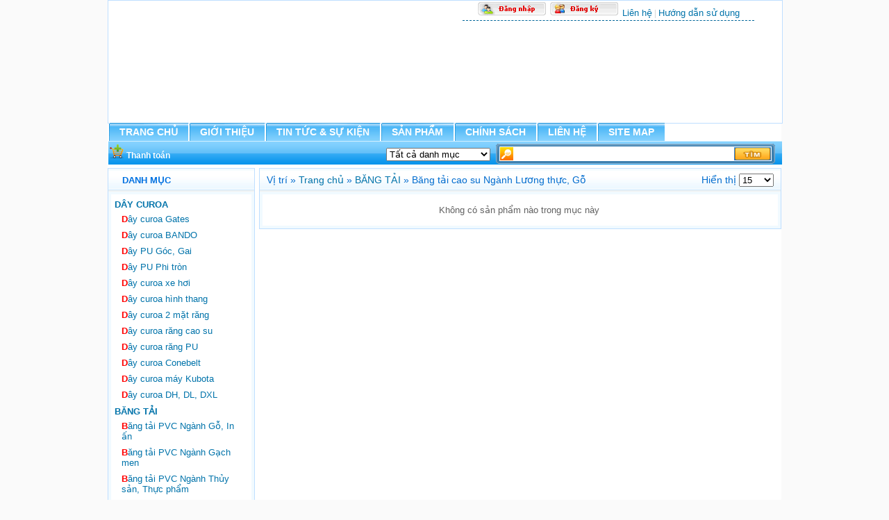

--- FILE ---
content_type: text/html; charset=utf-8
request_url: http://daycuroacongnghiep.com.vn/Default.aspx?x=byitem&item=31
body_size: 46799
content:

<!DOCTYPE html PUBLIC "-//W3C//Dtd XHTML 1.0 transitional//EN" "http://www.w3.org/tr/xhtml1/Dtd/xhtml1-transitional.dtd">
<html xmlns="http://www.w3.org/1999/xhtml">
<head><title>
	Băng tải cao su Ngành Lương thực, Gỗ
</title><link href="App_Themes/Theme1/layout.css" rel="stylesheet" type="text/css" /><link href="App_Themes/Theme1/tab.css" rel="stylesheet" type="text/css" /><meta http-equiv="Content-Type" content="text/html; charset=utf-8" /><link rel="SHORTCUT ICON" href="img/icon.gif" />
    <style type="text/css">
        .float { width: 53px; border: solid 1px blue; }
    </style>
    <link href="Js/zoom.css" rel="stylesheet" type="text/css" /><link href="Js/jquery.autocomplete.css" rel="stylesheet" type="text/css" />

    <script type="text/javascript" src="Js/zoom.js"></script>

    <script type="text/javascript" src="Js/js.js"></script>

    <script type="text/javascript" src="Js/jquery_002.js"></script>

    <script type="text/javascript" src="Js/jquery-loading.js"></script>

    <script type="text/javascript" src="log/ptcevolution.js"></script>

    <script type="text/javascript" src="log/jquery-1.4.min.js"></script>

    <link href="Js/jquery.autocomplete.css" rel="stylesheet" type="text/css" /><link href="Js/jquery.autocomplete.css" rel="stylesheet" type="text/css" /><link href="Js/jquery.autocomplete.css" rel="stylesheet" type="text/css" />
    

    <script type="text/javascript" src="tooltip/tip.js">
    </script>

    <meta name="keywords" content="Dây curoa, dây đai, bạc đạn, băng tải, bando, gates, băng tải,dây đai" /><meta name="description" content="Dây curoa, Dây PU, Băng Tải PVC, Băng tải PU, băng tải xích nhựa, dây đai, dây đai máy công nghiệp, Dao gạt mực, nẹp bìa xanh, bộ máy dán dây, Bạc đạn, bạn đạn vòng bi, băng tải, dây đai, BanDo, gates" /><meta name="google-site-verification" content="S5qPxOqnlIwG9--3GMU9hbgRJcyI18GmYXGiwc4T5iQ" /></head>
<body>
    <form name="aspnetForm" method="post" action="Default.aspx?x=byitem&amp;item=31" id="aspnetForm">
<div>
<input type="hidden" name="__EVENTTARGET" id="__EVENTTARGET" value="" />
<input type="hidden" name="__EVENTARGUMENT" id="__EVENTARGUMENT" value="" />
<input type="hidden" name="__LASTFOCUS" id="__LASTFOCUS" value="" />
<input type="hidden" name="__VIEWSTATE" id="__VIEWSTATE" value="/[base64]/[base64]/[base64]/[base64]/[base64]/[base64]/[base64]/eD1ieWl0ZW0maXRlbT02NSc+PHN0cm9uZz48Zm9udCBjb2xvcj1yZWQ+RDwvZm9udD48L3N0cm9uZz7DonkgY3Vyb2EgREgsIERMLCBEWEw8L2E+PC9saT48L2Rpdj48YSBocmVmPSdEZWZhdWx0LmFzcHg/[base64]/[base64]/[base64]/[base64]/[base64]/[base64]/[base64]/[base64]/[base64]/[base64]/[base64]/NG/SRmg5x5wRqPs=" />
</div>

<script type="text/javascript">
//<![CDATA[
var theForm = document.forms['aspnetForm'];
if (!theForm) {
    theForm = document.aspnetForm;
}
function __doPostBack(eventTarget, eventArgument) {
    if (!theForm.onsubmit || (theForm.onsubmit() != false)) {
        theForm.__EVENTTARGET.value = eventTarget;
        theForm.__EVENTARGUMENT.value = eventArgument;
        theForm.submit();
    }
}
//]]>
</script>


<script src="/WebResource.axd?d=ul8LUSfqGIK_C1fBHk9aO0fbJzFm5u2AOeh8xA1ZkdNrFFyJfNa0grNcABHhAUhyouiwYMEyiNeKQME6InCn5jv8scM1&amp;t=638314189380000000" type="text/javascript"></script>


<script src="/ScriptResource.axd?d=KhRgHTPd5oaia-Ck9MdgG_nLW0Xbj-cmp2p3B3oLNF5ZqD2N0txAfhy747Une-aQkzUeb6STNvKhEItq3jjG5OjB-kY-zKBmrFv8XsfAREeGSghHBZgIa-OMMMF_cgF4nUPYRpLDGY21-rA2NL9e-sRElSaldU3holhziS-f9lZZrTHL0&amp;t=ffffffff9bc22534" type="text/javascript"></script>
<script type="text/javascript">
//<![CDATA[
if (typeof(Sys) === 'undefined') throw new Error('ASP.NET Ajax client-side framework failed to load.');
//]]>
</script>

<script src="/ScriptResource.axd?d=M5Tal-WX8SkSPw6AJ87ZatVd7q4t36wb0IRH3nc3kXvCbh5yDOXTUNvfmOIAvhXAzJ9DRzYygphsN8Vx6rgIWmtCn7Eh20cqkihnn-oZqNAQkbw8idQOVlt-uDlOCFwvoXwE1E6OQNxStOaCdM9yTqIFXJ55P2PpQqnNBx-hYN50S5WW0&amp;t=ffffffff9bc22534" type="text/javascript"></script>
<div>

	<input type="hidden" name="__VIEWSTATEGENERATOR" id="__VIEWSTATEGENERATOR" value="CA0B0334" />
	<input type="hidden" name="__EVENTVALIDATION" id="__EVENTVALIDATION" value="/wEWMwKn/[base64]" />
</div>
    <div id="container">
        <div id="header">
            
<link href="Js/jquery.autocomplete.css" rel="stylesheet" type="text/css" />
    <script src="Js/jquery-1.2.6.min.js" type="text/javascript"></script>
    <script src="Js/jquery.autocomplete.js" type="text/javascript"></script>
 
    <script type="text/javascript">
    $(document).ready(function() {
    $("#ctl00_Head1_TextBox1").autocomplete('auto.ashx');
    });       
</script>    
     <style type="text/css">
         .auto-style1 {
             height: 95px;
         }
     </style>
    
    <div class="topmenu">
        
        <span id="ctl00_Head1_Label1" style="color:Red;font-weight:bold;"></span>&nbsp;
        <a href="Default.aspx?x=user">  </a>&nbsp;
        <a href="Default.aspx?x=logout">  </a>
        <a onclick="ptcevolution_login()" href="javascript:void(0);"><img id="ctl00_Head1_Image2" src="img/mainmenu/dangnhap.gif" style="border-width:0px;" /></a>&nbsp;
        <a href="Default.aspx?x=reg" > <img id="ctl00_Head1_Image3" src="img/mainmenu/dangky.gif" style="border-width:0px;" /></a>&nbsp;
        <a href="Default.aspx?x=contact">  <span id="ctl00_Head1_Label6">Liên hệ</span></a> | 
        <a href="Default.aspx?x=guid">  <span id="ctl00_Head1_Label5">Hướng dẫn sử dụng </span></a>
    </div>
       <div class="headbanner" >       <object height="60" width="605" codebase="http://fpdownload.macromedia.com/pub/shockwave/cabs/flash/swflash.cab#version=8,0,0,0" classid="clsid:d27cdb6e-ae6d-11cf-96b8-444553540000">
                           <param value="http://muabanraovat.tv/data/afficheimg/20100819xagiki.swf" name="movie">
                           <param value="high" name="quality">
                           <embed height="147" width="967" type="application/x-shockwave-flash" pluginspage="http://www.macromedia.com/go/getflashplayer" quality="high" src="img/banner.swf">
                         </object>

             </div>
        <div class="headmenu">
             
<div class="clearfix" id="mainNav">
 <a class="cur" href="Default.aspx">TRANG CHỦ<span></span></a>
<a class='cur' href='Default.aspx?x=infopage&id=6'>GIỚI THIỆU<span></span></a><a class='cur' href='Default.aspx?x=sukien'>TIN TỨC & SỰ KIỆN<span></span></a><a class='cur' href='Default.aspx?x=allnew'>SẢN PHẨM<span></span></a><a class='cur' href='Default.aspx?x=infopage&id=3'>CHÍNH SÁCH<span></span></a><a class='cur' href='Default.aspx?x=contact'>LIÊN HỆ<span></span></a><a class='cur' href='sitemap.html'>SITE MAP<span></span></a>

</div>        </div>
        
        <div class="nav"">
         
<div class="thanhtoan">
    <a href="Default.aspx?x=checkout"> 
<img id="ctl00_Head1_MiniCart1_Image1" src="img/mainmenu/icon_cart.png" style="border-width:0px;" />
<span id="ctl00_Head1_MiniCart1_Label2" style="color:White;font-size:12px;font-weight:bold;">Thanh toán</span></a>
<span id="ctl00_Head1_MiniCart1_label1"></span>
</div>
  


           <div class="lisdanhmuc"> <select name="ctl00$Head1$ddlparent" onchange="javascript:setTimeout('__doPostBack(\'ctl00$Head1$ddlparent\',\'\')', 0)" id="ctl00_Head1_ddlparent" style="width:150px;">
	<option value="-1">Tất cả danh mục</option>
	<option value="7">D&#194;Y CUROA</option>
	<option value="71">--D&#226;y curoa Gates</option>
	<option value="69">--D&#226;y curoa BANDO</option>
	<option value="32">--D&#226;y PU G&#243;c, Gai</option>
	<option value="34">--D&#226;y PU Phi tr&#242;n</option>
	<option value="36">--D&#226;y curoa xe hơi</option>
	<option value="38">--D&#226;y curoa h&#236;nh thang</option>
	<option value="39">--D&#226;y curoa 2 mặt răng</option>
	<option value="40">--D&#226;y curoa răng cao su</option>
	<option value="41">--D&#226;y curoa răng PU</option>
	<option value="42">--D&#226;y curoa Conebelt</option>
	<option value="43">--D&#226;y curoa m&#225;y Kubota</option>
	<option value="65">--D&#226;y curoa DH, DL, DXL</option>
	<option value="8">BĂNG TẢI</option>
	<option value="17">--Băng tải PVC Ng&#224;nh Gỗ, In ấn</option>
	<option value="64">--Băng tải PVC Ng&#224;nh Gạch men</option>
	<option value="19">--Băng tải PVC Ng&#224;nh Thủy sản, Thực phẩm</option>
	<option value="20">--Băng tải PVC Ng&#224;nh Giấy, Bao b&#236;</option>
	<option value="21">--Băng tải PVC Ng&#224;nh Dệt, Sợi, May mặc</option>
	<option value="28">--Băng tải PVC Ng&#224;nh sx Nệm, Dược Phẩm</option>
	<option value="23">--Băng tải PVC Ng&#224;nh Gi&#224;y d&#233;p</option>
	<option value="25">--Băng tải PU Ng&#224;nh Dược phẩm</option>
	<option value="26">--Băng tải PU Ng&#224;nh Sx Sữa</option>
	<option value="27">--Băng tải PU Ng&#224;nh Thực phẩm</option>
	<option value="31">--Băng tải cao su Ng&#224;nh Lương thực, Gỗ</option>
	<option value="61">--Băng tải cao su Ng&#224;nh Khai th&#225;c đ&#225;</option>
	<option value="62">--Băng tải x&#237;ch nhựa, inox Ng&#224;nh Thực phẩm</option>
	<option value="63">--Băng tải x&#237;ch nhựa, inox Ng&#224;nh Nước giải kh&#225;t</option>
	<option value="44">D&#194;Y ĐAI</option>
	<option value="45">--D&#226;y đai m&#225;y C&#244;ng nghiệp &amp; N&#244;ng nghiệp</option>
	<option value="46">--Dao gạc mực Ng&#224;nh In ấn &amp; Gạch men</option>
	<option value="47">--Nẹp b&#236;a xanh, l&#225; nhựa</option>
	<option value="48">--Bộ m&#225;y d&#225;n d&#226;y PU </option>
	<option value="49">BẠC ĐẠN</option>
	<option value="50">--Bạc đạn v&#242;ng bi SKF</option>
	<option value="51">--Bạc đạn v&#242;ng bi Koyo</option>
	<option value="52">--Bạc đạn v&#242;ng bi NSK</option>

</select></div>
        <div class="searchbox" > 
 <input type="image" name="ctl00$Head1$ImageButton1" id="ctl00_Head1_ImageButton1" class="btn" src="img/search-bt.png" align="middle" style="border-width:0px;" />   
       <input name="ctl00$Head1$TextBox1" type="text" id="ctl00_Head1_TextBox1" class="textb" />     
 </div>
 
     </div>



  
 

        </div>
        <div id="left">
            

<div class="leftmenu">
<div class="lefttitle">DANH MỤC
   </div><div class="box">
<a href='Default.aspx?x=proall&id=7'><b>DÂY CUROA</b></a><div class='vll'><li><a  onmouseout=hidetip(); onmouseover=showtip('') href='Default.aspx?x=byitem&item=71'><strong><font color=red>D</font></strong>ây curoa Gates</a></li><li><a  onmouseout=hidetip(); onmouseover=showtip('') href='Default.aspx?x=byitem&item=69'><strong><font color=red>D</font></strong>ây curoa BANDO</a></li><li><a  onmouseout=hidetip(); onmouseover=showtip('4 góc bản A, 4 góc bản B, 4 góc bản C, 5 góc bản A, 5 góc bản B, 5 góc bản C') href='Default.aspx?x=byitem&item=32'><strong><font color=red>D</font></strong>ây PU Góc, Gai</a></li><li><a  onmouseout=hidetip(); onmouseover=showtip('3 ly, 4 ly, 5 ly, 6 ly, 8 ly, 10 ly, 12 ly, 14 ly, 15 ly, 16 ly, 18 ly') href='Default.aspx?x=byitem&item=34'><strong><font color=red>D</font></strong>ây PU Phi tròn</a></li><li><a  onmouseout=hidetip(); onmouseover=showtip('PK, RPF, ZA, ZB, S8M.A, B, C, AX, BX, CX') href='Default.aspx?x=byitem&item=36'><strong><font color=red>D</font></strong>ây curoa xe hơi</a></li><li><a  onmouseout=hidetip(); onmouseover=showtip('3V, 5V, 8V, 3VX, 5VX, SPA, SPB, SPC, SPZ, XPA, XPB, XPZ') href='Default.aspx?x=byitem&item=38'><strong><font color=red>D</font></strong>ây curoa hình thang</a></li><li><a  onmouseout=hidetip(); onmouseover=showtip('DL, DXL, DH, D5M, D8M, D14M, DT5, DT10, DT20, DS2M; DS3M; DS4,5M; DS5M, DS8M, DS14M') href='Default.aspx?x=byitem&item=39'><strong><font color=red>D</font></strong>ây curoa 2 mặt răng</a></li><li><a  onmouseout=hidetip(); onmouseover=showtip('3M, 5M, 8M, 14M, 20M, MXL, XL, L, H, XH, XXH, S3M, S5M, S8M, S14M, T5, AT10, AT20, 3MGT, 5MGT, 8MGT, 14MGT, 14RPP') href='Default.aspx?x=byitem&item=40'><strong><font color=red>D</font></strong>ây curoa răng cao su</a></li><li><a  onmouseout=hidetip(); onmouseover=showtip('OPEN.MXL, XL, L, H, T5, T10, T20, 3M, 5M 8M, 14M, AT5, AT10, AT20, S5M, S8M, S14M, TT5') href='Default.aspx?x=byitem&item=41'><strong><font color=red>D</font></strong>ây curoa răng PU</a></li><li><a  onmouseout=hidetip(); onmouseover=showtip('Conebelt 20 x 71, Conebelt 20 x 91') href='Default.aspx?x=byitem&item=42'><strong><font color=red>D</font></strong>ây curoa Conebelt</a></li><li><a  onmouseout=hidetip(); onmouseover=showtip('SB40, SB41, SB42, SB43, SB45, SB46, SB47, SB49, SB50, SB52, SB56, SB58, SB59, SB61, SB81, SB97, SB104, SB107, SC38,5, SC39, SC54') href='Default.aspx?x=byitem&item=43'><strong><font color=red>D</font></strong>ây curoa máy Kubota</a></li><li><a  onmouseout=hidetip(); onmouseover=showtip('') href='Default.aspx?x=byitem&item=65'><strong><font color=red>D</font></strong>ây curoa DH, DL, DXL</a></li></div><a href='Default.aspx?x=proall&id=8'><b>BĂNG TẢI</b></a><div class='vll'><li><a  onmouseout=hidetip(); onmouseover=showtip('') href='Default.aspx?x=byitem&item=17'><strong><font color=red>B</font></strong>ăng tải PVC Ngành Gỗ, In ấn</a></li><li><a  onmouseout=hidetip(); onmouseover=showtip('') href='Default.aspx?x=byitem&item=64'><strong><font color=red>B</font></strong>ăng tải PVC Ngành Gạch men</a></li><li><a  onmouseout=hidetip(); onmouseover=showtip('') href='Default.aspx?x=byitem&item=19'><strong><font color=red>B</font></strong>ăng tải PVC Ngành Thủy sản, Thực phẩm</a></li><li><a  onmouseout=hidetip(); onmouseover=showtip('') href='Default.aspx?x=byitem&item=20'><strong><font color=red>B</font></strong>ăng tải PVC Ngành Giấy, Bao bì</a></li><li><a  onmouseout=hidetip(); onmouseover=showtip('') href='Default.aspx?x=byitem&item=21'><strong><font color=red>B</font></strong>ăng tải PVC Ngành Dệt, Sợi, May mặc</a></li><li><a  onmouseout=hidetip(); onmouseover=showtip('') href='Default.aspx?x=byitem&item=28'><strong><font color=red>B</font></strong>ăng tải PVC Ngành sx Nệm, Dược Phẩm</a></li><li><a  onmouseout=hidetip(); onmouseover=showtip('') href='Default.aspx?x=byitem&item=23'><strong><font color=red>B</font></strong>ăng tải PVC Ngành Giày dép</a></li><li><a  onmouseout=hidetip(); onmouseover=showtip('') href='Default.aspx?x=byitem&item=25'><strong><font color=red>B</font></strong>ăng tải PU Ngành Dược phẩm</a></li><li><a  onmouseout=hidetip(); onmouseover=showtip('') href='Default.aspx?x=byitem&item=26'><strong><font color=red>B</font></strong>ăng tải PU Ngành Sx Sữa</a></li><li><a  onmouseout=hidetip(); onmouseover=showtip('') href='Default.aspx?x=byitem&item=27'><strong><font color=red>B</font></strong>ăng tải PU Ngành Thực phẩm</a></li><li><a  onmouseout=hidetip(); onmouseover=showtip('') href='Default.aspx?x=byitem&item=31'><strong><font color=red>B</font></strong>ăng tải cao su Ngành Lương thực, Gỗ</a></li><li><a  onmouseout=hidetip(); onmouseover=showtip('') href='Default.aspx?x=byitem&item=61'><strong><font color=red>B</font></strong>ăng tải cao su Ngành Khai thác đá</a></li><li><a  onmouseout=hidetip(); onmouseover=showtip('') href='Default.aspx?x=byitem&item=62'><strong><font color=red>B</font></strong>ăng tải xích nhựa, inox Ngành Thực phẩm</a></li><li><a  onmouseout=hidetip(); onmouseover=showtip('') href='Default.aspx?x=byitem&item=63'><strong><font color=red>B</font></strong>ăng tải xích nhựa, inox Ngành Nước giải khát</a></li></div><a href='Default.aspx?x=proall&id=44'><b>DÂY ĐAI</b></a><div class='vll'><li><a  onmouseout=hidetip(); onmouseover=showtip('TS0, TS1, TS2, TS3, TS4, TS5, TS140, TS405, TS510, S1, S2, S3, S4,  S250, S390, TA0, TA1, HS5, HS55') href='Default.aspx?x=byitem&item=45'><strong><font color=red>D</font></strong>ây đai máy Công nghiệp & Nông nghiệp</a></li><li><a  onmouseout=hidetip(); onmouseover=showtip('8 ly, 9 ly, 10 ly') href='Default.aspx?x=byitem&item=46'><strong><font color=red>D</font></strong>ao gạc mực Ngành In ấn & Gạch men</a></li><li><a  onmouseout=hidetip(); onmouseover=showtip('2 ly x 30mm') href='Default.aspx?x=byitem&item=47'><strong><font color=red>N</font></strong>ẹp bìa xanh, lá nhựa</a></li><li><a  onmouseout=hidetip(); onmouseover=showtip('') href='Default.aspx?x=byitem&item=48'><strong><font color=red>B</font></strong>ộ máy dán dây PU </a></li></div><a href='Default.aspx?x=proall&id=49'><b>BẠC ĐẠN</b></a><div class='vll'><li><a  onmouseout=hidetip(); onmouseover=showtip('') href='Default.aspx?x=byitem&item=50'><strong><font color=red>B</font></strong>ạc đạn vòng bi SKF</a></li><li><a  onmouseout=hidetip(); onmouseover=showtip('') href='Default.aspx?x=byitem&item=51'><strong><font color=red>B</font></strong>ạc đạn vòng bi Koyo</a></li><li><a  onmouseout=hidetip(); onmouseover=showtip('') href='Default.aspx?x=byitem&item=52'><strong><font color=red>B</font></strong>ạc đạn vòng bi NSK</a></li></div> </div>
</div>


            


<div class="leftadv">
<div class="lefttitleadv">HỖ TRỢ TRỰC TUYẾN
   </div><div class="box">
             

        Skype:<br />

        <a href="skype:van_htd?chat"><img src="http://mystatus.skype.com/smallclassic/van_htd" alt="Hỗ trợ trực tuyến" border="0"></a>
       
            <br />
        <a href="skype:greenstarvn?chat"><img src="http://mystatus.skype.com/smallclassic/greenstarvn" alt="Hỗ trợ trực tuyến" border="0"></a>
            <br />
        <a href="skype:tam_dhd?chat"><img src="http://mystatus.skype.com/smallclassic/tam_dhd" alt="Hỗ trợ trực tuyến" border="0"></a>



            <br />
            <img src="img/lienhe.png" />
            
         </div>

</div>


            
 	<style type="text/css">
        .slideshow { height: 144px; 
width: 212px; 
margin: auto
        }
.slideshow img { padding: 15px; border: 1px solid #ccc; background-color: #eee; }
</style>
<!-- include jQuery library -->
<script type="text/javascript" src="Js/jquery.min.js"></script>
<!-- include Cycle plugin -->
<script type="text/javascript" src="Js/jquery.cycle.all.js"></script>
<script type="text/javascript">
  
    $(document).ready(function () {
        $('.slideshow').cycle({
            fx: 'turnDown',
            delay: -400
        });
    });

</script>
<div class="leftadv">
<div class="lefttitleadv">ĐỐI TÁC  </div>
    <div class="slideshow">
		<img src="doitac/doitac01.jpg" width="180" height="112" />
		<img src="doitac/doitac02.jpg" width="180" height="112" />
		<img src="doitac/doitac03.jpg" width="180" height="112" />
		<img src="doitac/doitac04.jpg" width="180" height="112" />
		<img src="doitac/doitac05.jpg" width="180" height="112" />
        <img src="doitac/doitac06.jpg" width="180" height="112" />
        <img src="doitac/doitac07.jpg" width="180" height="112" />
        <img src="doitac/doitac08.jpg" width="180" height="112" />
        <img src="doitac/doitac09.jpg" width="180" height="112" />
        <img src="doitac/doitac10.jpg" width="180" height="112" />
	</div>
    


</div>

            

<div class="leftthongke">
<div class="lefttitleadv">THỐNG KÊ TRUY CẬP
   </div><div class="box">
 <table cellpadding="0" cellspacing="0" Width="180px" >
        
        <tr>
            <td style="width:70%; padding-left:0px">
               <img src="img/online/vtoday.png" />Đang online:</td>
            <td style="width:30%">
                4</td>
        </tr>
        <tr>
            <td style="width:50%; padding-left:0px">
                <img src="img/online/vtoday.png" />Hôm nay:</td>
            <td style="width:50%">
                 5</td>
        </tr>
        <tr>
            <td style="width:50%; padding-left:0px">
                <img src="img/online/vyesterday.png" />Hôm qua:</td>
            <td style="width:50%">
                 206</td>
        </tr>
        
         
        <tr>
            <td style="width:50%; padding-left:0px">
                <img src="img/online/vweek.png" />Tuần này:</td>
            <td style="width:50%">
                 1,136</td>
        </tr>
        <tr>
            <td style="width:70%; padding-left:0px">
                <img src="img/online/vlweek.png" />Tuần trước:</td>
            <td style="width:30%">
                 4,837</td>
        </tr>
        <tr>
            <td style="width:50%; padding-left:0px">
                <img src="img/online/vmonth.png" />Tháng này:</td>
            <td style="width:50%">
                 142,690</td>
        </tr>
        <tr>
            <td style="width:50%; padding-left:0px">
                <img src="img/online/vlmonth.png" />Tháng trước:</td>
            <td style="width:50%">
                 </td>
        </tr>
        <tr>
            <td style="width:50%; padding-left:0px">
                <img src="img/online/vall.png" />Tất cả:</td>
            <td style="width:50%">
                 1,649,935</td>
        </tr>
    </table>
       </div>
    </div>
           <!-- 


<div class="leftadv">
<div class="lefttitleadv">TIN TỨC THỊ TRƯỜNG
   </div><div class="box">

       <iframe frameborder="0" marginwidth="0" marginheight="0" src="http://muasamcangay.com/tool/weather/?size=160&fsize=12&bg=images/bg.png&repeat=repeat-x&r=1&w=1&g=1&col=1&d=0" width="160" height="300" scrolling="no"></iframe>



         </div>

</div>
-->
            <!--

<div class="leftadv">
<div class="lefttitleadv">ADS
   </div><div class="box">
<img title="ads" src="pic/adv/aovay.gif" style="border: 0px none;">
<br/>
<img title="ads" src="pic/adv/co-may-man_right.gif" style="border: 0px none; "></div>
</div>

-->
        </div>
        
        <div id="center">
            
    
<div class="probyitem">
    <div class="titlebyitem">
        Vị trí » <a href="Default.aspx">Trang chủ</a> »
        <a href='Default.aspx?x=proall&id=8'>BĂNG TẢI</a>
        <span id="ctl00_ContentPlaceHolder1_ctl00_Label5"></span>
        »
        <span id="ctl00_ContentPlaceHolder1_ctl00_Label4" class="vkl">Băng tải cao su Ngành Lương thực, Gỗ</span>
        <div style="float: right; margin-right: 10px;">
            Hiển thị
            <select name="ctl00$ContentPlaceHolder1$ctl00$DropDownList1" onchange="javascript:setTimeout('__doPostBack(\'ctl00$ContentPlaceHolder1$ctl00$DropDownList1\',\'\')', 0)" id="ctl00_ContentPlaceHolder1_ctl00_DropDownList1" style="width:50px;">
	<option selected="selected" value="15">15</option>
	<option value="20">20</option>
	<option value="25">25</option>
	<option value="30">30</option>

</select>
        </div>
    </div>
    <div class="box">
        
        <div id="na">
            &nbsp;
            <span id="ctl00_ContentPlaceHolder1_ctl00_Label2"></span>
            <span id="ctl00_ContentPlaceHolder1_ctl00_Label1">Không có sản phẩm nào trong mục này</span>
            <span id="ctl00_ContentPlaceHolder1_ctl00_Label3"></span>
            &nbsp;&nbsp;
            
        </div>
    </div>
</div>

   

            <script type="text/javascript">
//<![CDATA[
Sys.WebForms.PageRequestManager._initialize('ctl00$ScriptManager1', document.getElementById('aspnetForm'));
Sys.WebForms.PageRequestManager.getInstance()._updateControls([], [], [], 90);
//]]>
</script>

        </div>
        
       

        <div id="footer">
            
<div class="content">  <font color="#000080"><strong>CÔNG TY TNHH TM XUẤT NHẬP KHẨU HOÀNG THÀNH ĐẠT</strong></font><br>
       <b>Địa chỉ: </b>Số 50 Đường HT18, KP6, P. Hiệp Thành, Q.12, Tp.HCM<br>
                   <b>Điện thoại:</b> +84-8-62575708&nbsp;&nbsp; <b>Fax: </b>+84-8-62575753&nbsp;&nbsp;&nbsp; <b>Mã số thuế:</b> 0309536452<br><b>Email:</b> Missthuvan2007@gmail.com&nbsp;&nbsp;<b>Website:</b> www.daycuroacongnghiep.com.vn - www.hoangthanhdat.com<br><b>Hotline:</b> Ms.Vân: 0909.354.447 - Mr Tâm: 0908.636.139 - Ms.Kiều: 0961.79.1953 <br><strong></strong></div>

            
<div class="content">  <a href=/Default.aspx>Băng tải cao su Ngành Lương thực, Gỗ </a></div>

        </div>
        <center>
            <div id="login_box">
                <table width="100%" height="250">
                    <tbody>
                        <tr>
                            <td style="height: 256px; width: 29px;">
                            </td>
                            <td valign="center" style="height: 256px">
                                <table align="center" style="width: 479px">
                                    <tbody>
                                        <tr>
                                            <td style="width: 121px">
                                                <div class="imglogin">
                                                </div>
                                            </td>
                                            <td>
                                                <table width="100%">
                                                    <tbody>
                                                        <tr>
                                                            <td colspan="2" style="height: 6px">
                                                                <div id="error_login" class="error_box2">
                                                                    <span id="ctl00_Labelerr"></span></div>
                                                            </td>
                                                        </tr>
                                                        <tr>
                                                            <td style="width: 129px">
                                                                <div style="width: 117px; height: 30px">
                                                                    Tên đăng nhập :</div>
                                                            </td>
                                                            <td>
                                                                <div style="height: 30px">
                                                                    <input name="ctl00$username" type="text" id="ctl00_username" class="inputbox" />&nbsp;</div>
                                                            </td>
                                                        </tr>
                                                        <tr>
                                                            <td style="width: 129px">
                                                                <div style="width: 75px; height: 30px">
                                                                    Mật khẩu:</div>
                                                            </td>
                                                            <td>
                                                                <div style="height: 30px">
                                                                    <input name="ctl00$pass" type="password" id="ctl00_pass" class="inputbox" /></div>
                                                            </td>
                                                        </tr>
                                                        <tr>
                                                            <td style="width: 129px">
                                                                &nbsp;
                                                            </td>
                                                            <td>
                                                                <div style="height: 30px">
                                                                    <input type="submit" name="ctl00$Button1" value=" Login " id="ctl00_Button1" class="button" style="height:27px;width:70px;" /></div>
                                                            </td>
                                                        </tr>
                                                        <tr>
                                                            <td colspan="2" align="center">
                                                                <a href="Default.aspx?x=lostpass">Bạn quên mật khẩu?</a>
                                                            </td>
                                                        </tr>
                                                        <tr>
                                                            <td align="center" colspan="2">
                                                                <a href="Default.aspx?x=reg">Tạo tài khoản mới</a>
                                                            </td>
                                                        </tr>
                                                    </tbody>
                                                </table>
                                            </td>
                                        </tr>
                                    </tbody>
                                </table>
                            </td>
                            <td valign="top" style="height: 256px; width: 101px;">
                                <div style="padding-bottom: 10px; padding-left: 10px; padding-right: 10px; padding-top: 10px">
                                    <a style="text-decoration: none" onclick="ptcevolution_login();" href="javascript:void(0);">
                                        <img id="ctl00_Image1" src="img/icon/close.png" alt="Đóng lại" style="border-width:0px;" /></a>
                                </div>
                            </td>
                        </tr>
                    </tbody>
                </table>
            </div>
            



  <style type="text/css">
      .style1 { width: 392px; }
      .style2 {}
      .style3 { width: 253px; }
      </style>



  <div style="position: fixed; width: 400px; height: 50px; z-index: 0; 
right:0pt; bottom: 29pt; font-family: 
tahoma; font-size: 10pt; font-weight: bold; color:Red;text-decoration:underline">
      
           <table class="style1"  onmouseout="style.backgroundColor=''" 
                                onmouseover="style.backgroundColor='#eef7ff'">
               <tr>
                   <td class="style2" colspan="2" >
                       <span id="ctl00_comparebox1_vl1"></span>
                       <input type="hidden" name="ctl00$comparebox1$HiddenField1" id="ctl00_comparebox1_HiddenField1" />
                       </td>
               </tr>
               <tr>
                   <td class="style3">
                       <span id="ctl00_comparebox1_Label1"></span>
                       </td>
                   <td>
                       
                   </td>
               </tr>
               <tr>
                   <td class="style2" colspan="2">
                        <span id="ctl00_comparebox1_vl2"></span> </td>
               </tr>
           </table>
</div>

        </center>
    </div>
    

<script type="text/javascript">
//<![CDATA[
Sys.Application.initialize();
//]]>
</script>
</form>

   
  
    <!--Add GOOGle-->
    <script>
        (function (i, s, o, g, r, a, m) {
            i['GoogleAnalyticsObject'] = r; i[r] = i[r] || function () {
                (i[r].q = i[r].q || []).push(arguments)
            }, i[r].l = 1 * new Date(); a = s.createElement(o),
            m = s.getElementsByTagName(o)[0]; a.async = 1; a.src = g; m.parentNode.insertBefore(a, m)
        })(window, document, 'script', '//www.google-analytics.com/analytics.js', 'ga');

        ga('create', 'UA-48404411-1', 'daycuroacongnghiep.com.vn');
        ga('send', 'pageview');

</script>



</body>
</html>


--- FILE ---
content_type: text/css
request_url: http://daycuroacongnghiep.com.vn/App_Themes/Theme1/layout.css
body_size: 16268
content:


#container
{
    margin: auto;
    background-color: #ffffff;
    width: 970px;
    
}
#header
{
    background-color: #ffffff;
    width: 970px;
  
    border:1px solid #BFDFFF;
}
#menu
{
    background-color: #fff;
}
#left
{
    background-color: #fff;
    width: 185px;
    float: left;
    margin-top:5px;
}
#right
{
	  
    margin-top:5px;
    margin-left:3px;
    float:left;
margin-right:10px;
width:230px;
	}
#center
{	margin-left:2px;
	margin-top:5px;
	margin-right:2px;
    width: 750px;
    float: right;
    background-color: #fff; 
    
}
#footer
{	
	margin:0px;
	border-top: 1px #3366CC solid;
  background-color:#006699;
    width:970px;
    clear:both; 
    text-align:left;   
}  
.content
{	
	 margin-left:10px;	
	 padding-bottom:10px;
	 color:#ffffff;
    text-align:left;  
    background-color:#006699; 
} 
.thanhtoan
{
    float:left;
	margin-left:20px;
	width:100px;
    margin-left:2px;
	margin-top:5px;
	margin-right:2px;
}

.lisdanhmuc
{
	width: 100px;
    float: right;
    margin-left: 122px;
    margin-top: 10px;
    margin-right: 470px;
}
/*
****** Menu Ngang *******/
.topmenu
{
        margin-top:0px;
        text-align:left;
        padding-left:10px;
        padding-right:10px;
        margin-right:40px;
        margin-top:2px;
        width:400px;
        border-bottom:1px dashed #006699;
        color:#BEBFC1;
        float:right;
        height:26px;
        font-family:Tahoma;
        font-size:13px;
        line-height:31px;
        position:relative;
}

.headbanner
{
    text-align:center;
    width:967px;
}

.headmenu
{
    text-align:left;
    width:967px;
    
}

.headgiohang
{
    text-align:left;
    width:967px;
}

.topadv
{
	float:right;		
	margin-right:10px;
	margin-bottom:5px;
	}
	
	/*
_________End top menu********/
	.vip
	{
	
	width:500px;
	margin:2px;
	border:1px solid #BFDFFF;	
   padding:8px;
   background-color:#F1FAFF;
      	}
 #news
	{
		color:#006699;
	float:right;
	width:220px;
	border:1px solid #BFDFFF;
  
   margin:2px;
   background-color:#F1FAFF;
      	}
      		#news .tit
	{	
vertical-align:middle;
  font-weight:bold;
  padding-left:10px;
  padding-right:10px; 
   height:20px; 
   padding-top:5px;  
   background-image:url('../../img/h3title.gif');
      	}
      	#news .list
	{	
		height:200px;
  font-size:12px;
   margin:2px;
   background-color:#ffffff;
      	}
      	#news li
      	{	
      		
      		/*background:url("../../img/icon/li.gif")no-repeat scroll 0 0   ;      		*/
      		background-repeat:no-repeat ;
      		padding:2px;
      		list-style:none outside none;
      	}
     #news li a:link
      	{	
      		padding:2px;
      		
      		}
      	
      	/*
----------End vip*********/
	.toolbar
	{
		position: fixed;
		 width: 400px;
		  height: 22px; 
		  z-index: 0; 
right:0pt; bottom: 0pt; border-top: 1px solid rgb(192, 192, 192);border-left: 1px solid rgb(192, 192, 192); border-right: 1px solid rgb(192, 192, 192);  
padding: 2px 5px; background-image:url(../../img/bbg.jpg); font-family: 
tahoma; font-size: 10pt; font-weight: bold; color:Red
		}
/*
--------End toolbar*********/
.inputbox
{ 
	background: url(../../img/mainmenu/inputbg.gif) repeat-x scroll left top transparent;
    border: 1px solid #B3B3B3;
    height: 18px;
    width:200px;
}
	
.imglogin
{background-image:url(../../img/login.png);
	background-repeat:no-repeat;
	width:128px;
	height:128px;
	}
	#login_box 
	{
		text-align:center;
	POSITION: fixed;
	 WIDTH: 970px;
	 clear:both;
	  BOTTOM: 0px;
	   DISPLAY: none;
	    BACKGROUND: #BFDFFF; 
	    COLOR: #5c5c5c
}
#login_box A {
	COLOR: red;
}
.error_box {
	BORDER-BOTTOM: #deb7b7 1px solid; BORDER-LEFT: #deb7b7 1px solid; PADDING-BOTTOM: 5px; PADDING-LEFT: 25px; PADDING-RIGHT: 20px; DISPLAY: none; MARGIN-BOTTOM: 10px; BACKGROUND: url(images/exclamation.png) #f3dddd no-repeat 5px 8px; COLOR: #492121; BORDER-TOP: #deb7b7 1px solid; BORDER-RIGHT: #deb7b7 1px solid; PADDING-TOP: 5px; -moz-border-radius: 5px
}
.error_box2 {
	BORDER-BOTTOM: #deb7b7 1px solid; BORDER-LEFT: #deb7b7 1px solid; PADDING-BOTTOM: 5px; PADDING-LEFT: 25px; PADDING-RIGHT: 5px; DISPLAY: none; MARGIN-BOTTOM: 10px; BACKGROUND: url(images/exclamation.png) #f3dddd no-repeat 5px 50%; COLOR: #492121; BORDER-TOP: #deb7b7 1px solid; BORDER-RIGHT: #deb7b7 1px solid; PADDING-TOP: 5px; -moz-border-radius: 5px
}

/*
__________End login *******/
.gia
{
	color:#D20000;
	margin-left:10px;
	font-weight:bold;
	}
.compare
{
	margin-left:10px;
	padding-bottom:8px;
	color:#003366;
	font-weight:bold;
	font-size:11px
	}
	.compare a:link
{
	text-decoration:underline;
	color:#003366;
	}
	.compare a:visited
{
	text-decoration:underline;
	color:#003366;
	}
/*
--------end compare***********/

	/*
-------------end minicart*****/
#mainNav
{
border-left:1px solid #D7F2FF;
border-right:1px solid #D7F2FF;
padding:0 0;
width:970px;
}
#mainNav a {
background:url("../../img/mainmenu/NavBg.gif") ;
color:#004E9B;
display:block;
font-size:14px;
float:left;
font-weight:bold;
line-height:26px;
margin-right:2px;
padding:0 15px;
position:relative;
text-align:center;
text-decoration:none;
}
#mainNav a span {
background:url("../../img/mainmenu/NavBg.gif") no-repeat scroll 0 -88px transparent;
height:26px;
position:absolute;
right:0;
top:0;
width:3px;
}
#mainNav a:hover {
background:url("../../img/mainmenu/NavBg.gif") no-repeat scroll 0 0 transparent;
color:#FFFFFF;
display:block;
float:left;
line-height:26px;
margin-right:2px;
padding:0 15px;
position:relative;
text-align:center;
text-decoration:none;
}
#mainNav a:active {
background:url("../../img/mainmenu/NavBg.gif") no-repeat scroll 0 0 transparent;
color:#FFFFFF;
display:block;
float:left;
font-weight:bold;
line-height:26px;
margin-right:2px;
padding:0 15px;
position:relative;
text-align:center;
text-decoration:none;
}
#mainNav .cur {
background:url("../../img/mainmenu/NavBg.gif") no-repeat scroll 0 0 transparent;
color:#FFFFFF;
display:block;
float:left;
font-weight:bold;
line-height:26px;
margin-right:2px;
padding:0 15px;
position:relative;
text-align:center;
text-decoration:none;
}

.cur1 {
background:url("../../img/mainmenu/NavBg.gif") no-repeat scroll 0 0 transparent;
color:#FFFFFF;
display:block;
float:left;
font-weight:bold;
line-height:26px;

}

#mainNav a:hover span, #mainNav .cur span {
background:url("../../img/mainmenu/NavBg.gif") no-repeat scroll 0 -59px transparent;
height:26px;
position:absolute;
right:0;
top:0;
width:0px;
}

/*
-----------End mainNav*/
.button
{
	height:27px;
	color:White;
background-image:url(../../img/listmenu_bg.gif)}

.nav
{
	width: 970px;
	height: 34px;
    float:left;
	background: url(../../img/listmenu_bg.gif) repeat-x;
}
.nav a:link
{color:#ffffff;
	font-weight:bold;
	}
nav a:active
{color:#ffffff;
	font-weight:bold;
	}
.navLeft 
{
	width:500px;float:left;
	}
.navLeft ul {width:100%;height:34px;margin:0px;padding:0px;}
.navLeft ul li {list-style:none;float:left;height:34px;margin:0px;padding:0px;border-right:1px solid #CCCCCC;}
.navLeft ul li a {display:block;float:left;height:16px;padding:9px;font:700 13px tahoma;color:#ffffff;}
.navLeft ul li a:hover {background:url('../../img/navHover.gif') repeat-x;color:#0073AA;text-decoration:none;}
.navRight {float:left;width:400px;height:34px;}
.navRight form {width:396px;height:22px;margin:5px 0px;padding:0px;padding-right:4px;text-align:right;font:11px tahoma;}
.navRight form input {vertical-align:middle;}
.navRight table td {vertical-align:middle;}
.topLoginTxt {width:90px;height:13px;margin:0px 1px;padding:4px 4px 3px;border:1px solid #96A6C5;font:11px tahoma;}
.topLoginButton {margin:0px 1px;padding:0px;height:22px;border:0px none;}
.topUserArea {width:400px;height:14px;margin:10px 0px;text-align:center;font:12px tahoma;color:#777777;
	}
	

	
/******End MeNu Ngang******/

.url
{background:url('../../img/uh_bg.gif') repeat-x scroll left top transparent;
border-color:-moz-use-text-color #C5E4FF #C5E4FF;
border-right:1px solid #C5E4FF;
border-style:none solid solid;
border-width:medium 1px 1px;
height:36px;
line-height:36px;
padding:0 12px;}
/******* Product New*******/
.prov
{
	width:750px;
	border:1px solid #BFDFFF;
   margin-bottom:5px;
   
 
}
.titlev
{width:750px;
	
	font-weight:bold;
	line-height:33px;
	color:red;
	text-transform:uppercase;
	height:33px;
	background:url("../../img/salesTitBg.gif") repeat scroll 0 0 transparent;
	}
.pro
{
	width:750px;
	border:1px solid #BFDFFF;	
   margin-bottom:5px;
  
      background-color:#F1FAFF;
  
}
.title
{
	width:740px;
	font-weight:bold;
	line-height:33px;
	color:red;
	font-size:14px;
	text-transform:uppercase;
	padding-left:10px;
	height:33px;
	background-image:url('../../img/h3title.gif');
	background-repeat:repeat-x;
	}
.probyitem
{
	width:750px;
	border:1px solid #BFDFFF;	
   margin-bottom:5px;
   
      background-color:#F1FAFF;
  
}
.titlebyitem
{
	width:740px;
	overflow:hidden;
	line-height:33px;
	color:#006CCE;
	font-size:14px;
	/*text-transform:uppercase;*/
	padding-left:10px;
	height:33px;
	background-image:url('../../img/h3title.gif');
	background-repeat:repeat-x;
	}
/*******End Pro new********/
/******** Left Menu******/

.leftmenu
{
	width:210px;
	border:1px solid #BFDFFF;	
   padding-bottom:2px;
   color:#0073AA;
   background-color:#F1FAFF;
}

.lefttitle
{
 height:33px;
	padding-left:20px;
	font-weight:bold;
	line-height:33px;
	color:#0071E1;	
	background-image:url('../../img/h3title.gif');
	background-repeat:repeat-x;
	
	}
	
		
	.leftmenu  a 
{
	display:block;
	float:left;	
	padding:2px;
	margin-left:3px;
	font: 13px tahoma;
	color:#0073AA;
	width:inherit;
	
	
	}
	.box
	{
background:none repeat scroll 0 0 #ffffff;
overflow:hidden;
padding-bottom:5px;
padding-top:5px;
margin:4px;

}
.boxhot
	{
background-image:url('../../img/bghot.gif');
overflow:hidden;
padding-bottom:5px;
margin:4px;

}

.vll 
{
	width:inherit;
	float:left;
	margin-bottom:3px;
	}


.vll  li 
{	
	list-style:none;
display:block;
float:left;
line-height:25px;
overflow:hidden;
width:180px;
margin:2px 0px 2px 10px;

	
	}
	
.leftadv
{
	width:210px;
	border:1px solid #BFDFFF;	
   margin-top:4px;
   background-color:#F1FAFF;
   color:#0073AA;
   text-align:center;
}

.leftthongke
{
	width:210px;
	border:1px solid #BFDFFF;	
   margin-top:4px;
   background-color:#F1FAFF;
   color:#0073AA;
   text-align:left;
}

.lefttitleadv
{
	text-align:left;
	padding-left:20px;
	font-weight:bold;
	line-height:33px;
	color:#0071E1;
	height:33px;
	background-image:url('../../img/h3title.gif');
	background-repeat:repeat-x;
	}
	
	
/********END LEFT MENU*********/
body
{
    font-family: Tahoma,Verdana,Arial;
    color: #616161;    
    background-color:#fafafa;
    font-size:13px;
    margin-top:0px;
    margin-bottom:0px;
}
a:link
{
	
	text-decoration:none;
	color:#0073AA;
	font-family:"tahoma",verdana,arial,sans-serif;
	
}

a:hover
{	
	text-decoration:underline;
	color:#0073AA;
	font-family:tahoma,verdana,arial,sans-serif;
}
a:visited
{
	color:#0073AA;
	text-decoration:none;
	font-family:Tahoma;
	font-family:tahoma,verdana,arial,sans-serif;
}
a:active
{color:#616161;
	text-decoration:none;
	font-family:Tahoma;
	font-family:tahoma,verdana,arial,sans-serif;
}

/*searchbox*/
.searchbox {
background:url("../../img/sbar402x29.gif") no-repeat scroll 0 0 transparent;
float:right;
margin-right:10px;
margin-top:-25px;
padding: 5px 6px 5px 25px;
width:371px;
}

.textb
{
border:medium none #FFFFFF;
color:#333333;
float:left;
font-family:tahoma;
font-size:12px;
padding:2px 4px;
width:310px;
	}
	.btn
	{
background:url("../../img/btn_53x19.gif") no-repeat scroll 0 0 transparent;
border:medium none;
color:#FFFFFF;
cursor:pointer;
float:right;
font-weight:bold;
height:19px;
width:53px;
		}
/*pro*/
#item 
{
	 margin: auto;
    background-color: #fff;
    width: 590px;
	}
#products
{
   
    background-color: #fff;
    width: 130px;
}
#img
{
	
    background-color: #fafafa;    
    padding-left:5px; 
    padding-right:5px;   
    height: 120px;
}

#imgid
{
	margin-top:5px;
   
     clear:both; 
   
    
}
#na
{
	margin-top:10px;
	 clear:both; 
	
	 height:15px;
	 text-align:center;
	 margin-bottom:10px;
	}
	/*gia sanpham*/
	.price
	{
		
		color:#00C000;
		font:tahoma; 
		font-size:15px; 
		font-weight:bold;
		}
		/*teb san pham */
	.names
	{	
		overflow:hidden;
		width:100px;
		height:25px;
		padding-bottom:5px;
		font-size:12px; 
		width:120px;
		color:#006699;
	    /*text-transform:lowercase;*/
		padding-left:10px;
	
		}
		.names a:link
	{
		
		color:#006699;
	
		}
.names a:visited
	{
		margin-top:3px;
		margin-bottom:3px;
		color:#006699;
		font:tahoma; 
		font-size:12px; 
		text-align:center;		
		text-transform:lowercase;
		}
		
.giohang
{	height:27px;
	font-weight:bold;
	
	text-align:center;
	vertical-align:middle;
	color:#000000;
	width:150px;
}
.picture-medium {
overflow:hidden;
width:220px;
height:220px;
}
.picture-medium .top
{
	background: url(  "../../img/picture-200-shadow-top.jpg" ) no-repeat scroll left top transparent;
	height: 4px;
	overflow: hidden;
	width: 200px;
}
.picture-medium .bodya {
border-left:1px solid #DCDCDC;
border-right:1px solid #DCDCDC;
padding:1px 4px 0;
width:190px;
}
.picture-medium .bottoma 
{
	
background:url("../../img/picture-200-shadow-bottom.jpg") no-repeat scroll left top transparent;
height:20px;
overflow:hidden;
width:200px;
}
/*byitem*/
.picture-thumbnail {
height:135px;
padding-left:8px;
overflow:hidden;
width:128px;
}
.picture-thumbnail .top 
{
	

background:url("../../img/picture-120-shadow-top.jpg") no-repeat scroll left top transparent;
height:4px;
overflow:hidden;
width:128px;
}
.picture-thumbnail .body {
border-left:1px solid #DCDCDC;
border-right:1px solid #DCDCDC;
height:120px;
padding:0 3px;
width:120px;
}
.picture-thumbnail .bottom {
background:url("../../img/picture-120-shadow-bottom.jpg") no-repeat scroll left top transparent;
height:11px;
overflow:hidden;
width:128px;
}
/* scroll image*/
div.sc_menu{position:relative; height:195px; width:550px; overflow:auto}
ul.sc_menu{display:block; height:195px; width:3000px; padding:5px 0 0 10px; margin:0; list-style:none}
.sc_menu li{display:block; float:left; padding:0 15px}
.sc_menu a{display:block; text-decoration:none}
.sc_menu span{display:none; font-size:15px; margin-top:-100px; text-align:center; width:125px; color:#ffffff; text-decoration:blink; font-weight:bold; background:#000}
.sc_menu a:hover span{display:block}
.sc_menu img{border:3px #fff solid;  -webkit-border-radius:3px;  -moz-border-radius:3px; max-width:125px; max-height:180px}
.sc_menu a:hover img{filter:alpha(opacity=50); opacity:0.3; max-width:125px; max-height:180px}
/* trang chu*/
/*Tooltip*/

#osdhtmltooltip
{
	
	padding: 4px;
	font-size: 10pt;
	z-index: 100;
	left: -300px;
	border-left:1px #bde8fb solid;
	border-top:1px #bde8fb solid;
	visibility: hidden;
	color:#006699;
	font-family: Arial;
	position: absolute;
	background-color:#e8f3ff;
	/*background:url("../../img/icon/loading_bg.png");*/
	text-align: left;
}
#osdhtmltooltip img
{
	float: left;
	padding: 3px;
	border: solid 1px #FFF;
	margin: 2px;
}
#osdhtmltooltip h3
{
	color: #000;
	padding: 2px;
	margin: 0px;
	font-weight: bold;
	text-transform: none;
	text-decoration: none;
}
#osdhtmltooltip span
{
	color: #999;
	font-style: italic;
}
#osdhtmltooltip div
{
	color: #000;
}
#osdhtmlpointer
{
	z-index: 101;
	left: -300px;
	visibility: hidden;
	position: absolute;
}

.line1 {
    height: 1px;
    overflow: hidden;
    background: #DBDBDB;
}




--- FILE ---
content_type: text/css
request_url: http://daycuroacongnghiep.com.vn/App_Themes/Theme1/tab.css
body_size: 2698
content:
/* .ajax__tab_header - A container element that wraps all of the tabs at the top of the TabContainer. Child CSS classes:.ajax__tab_outer. */
/* .ajax__tab_outer - An outer element of a tab, often used to set the left-side background image of the tab.Child CSS classes: .ajax__tab_inner. */
/* .ajax__tab_inner	 - An inner element of a tab, often used to set the right-side image of the tab. Child CSS classes:.ajax__tab_tab. */
/* .ajax__tab_tab - An element of the tab that contains the text content. Child CSS classes:none. */
/* .ajax__tab_body - A container element that wraps the area where a TabPanel is displayed. Child CSS classes: none. */
/* .ajax__tab_hover - This is applied to a tab when the mouse is hovering over. Child CSS classes:.ajax__tab_outer. */
/* .ajax__tab_active - This is applied to a tab when it is the currently selected tab. Child CSS classes:.ajax__tab_outer. */   

/* XP IE7 theme - Backgrounds */
.visoft__tab_xpie7 .ajax__tab_header					{ background:url(images/tab-line.gif) repeat-x bottom; }
.visoft__tab_xpie7 .ajax__tab_outer						{ background:url(images/tab-right.gif) no-repeat right; }
.visoft__tab_xpie7 .ajax__tab_inner						{ background:url(images/tab-left.gif) no-repeat; }
.visoft__tab_xpie7 .ajax__tab_tab						{ background:url(images/tab.gif) repeat-x; }
.visoft__tab_xpie7 .ajax__tab_hover .ajax__tab_outer	{ background:url(images/tab-hover-right.gif) no-repeat right; }
.visoft__tab_xpie7 .ajax__tab_hover .ajax__tab_inner	{ background:url(images/tab-hover-left.gif) no-repeat; }
.visoft__tab_xpie7 .ajax__tab_hover .ajax__tab_tab		{ background:url(images/tab-hover.gif) repeat-x; }
.visoft__tab_xpie7 .ajax__tab_active .ajax__tab_outer	{ background:url(images/tab-active-right.gif) no-repeat right; }
.visoft__tab_xpie7 .ajax__tab_active .ajax__tab_inner	{ background:url(images/tab-active-left.gif) no-repeat; }
.visoft__tab_xpie7 .ajax__tab_active .ajax__tab_tab		{ background:url(images/tab-active.gif) repeat-x; }

/* XP IE7 theme - Other Styles */
.visoft__tab_xpie7 .ajax__tab_header 					{ font-family:verdana,tahoma,helvetica;font-size:11px; }
.visoft__tab_xpie7 .ajax__tab_outer						{ height:29px; }
.visoft__tab_xpie7 .ajax__tab_inner						{ padding-left:3px; }
.visoft__tab_xpie7 .ajax__tab_tab						{ padding:8px 40px;margin:0; }
.visoft__tab_xpie7 .ajax__tab_body						{ font-family:verdana,tahoma,helvetica;font-size:10pt;border:1px solid #999999;border-top:0;padding:8px;background-color:#ffffff; }


.inputboxadmin
{ 
	background: url(../../img/mainmenu/inputbg.gif) repeat-x scroll left top transparent;
    border: 1px solid #B3B3B3;
    height: 18px;
    width:500px;
}

--- FILE ---
content_type: text/css
request_url: http://daycuroacongnghiep.com.vn/Js/zoom.css
body_size: 628
content:

div.mojozoom_marker {
	position : absolute;
	cursor : crosshair; 
	
}

div.mojozoom_border {
	position : absolute;
	left:0px;
	top:0px;
	border : 1px solid #ccc;
	width:100%;
	height:100%;

}

div.mojozoom_fill {
	position : absolute;
	left:0px;
	top:0px;
	width:100%;
	height:100%;

	background-color : white;

	opacity : 0.2;
	-moz-opacity : 0.2;
	-khtml-opacity : 0.2;
	filter:alpha(opacity=20);




}


img.mojozoom_img {
	padding : 0px;
	border: 0px;
}

div.mojozoom_imgctr {
	position : absolute;
	margin-left : 20px;
	border : 1px solid #ccc;
}



--- FILE ---
content_type: application/javascript
request_url: http://daycuroacongnghiep.com.vn/tooltip/tip.js
body_size: 2547
content:
var tooltipID='osdhtmltooltip';var imgtipID='osdhtmlpointer';document.write('<div id="'+tooltipID+'" style="VISIBILITY: hidden;"></div>');document.write('<img id="'+imgtipID+'" style="VISIBILITY: hidden;" src="oTooltiparrow.gif">');var offsetfromcursorX=12;var offsetfromcursorY=10;var offsetdivfrompointerX=10;var offsetdivfrompointerY=14;var ie=document.all;var ns6=document.getElementById&&!document.all;var enabletip=false;if(ie||ns6)
var tipobj=document.getElementById(tooltipID);var pointerobj=document.getElementById(imgtipID);function ietruebody(){return(document.compatMode&&document.compatMode!="BackCompat")?document.documentElement:document.body;}
function showtip(thetext,thewidth,thecolor){try{if(!tipobj.style)
return;if(ns6||ie){if(thewidth)
tipobj.style.width=thewidth+"px";if(thecolor&&thecolor!="")
tipobj.style.backgroundColor=thecolor;tipobj.innerHTML=thetext;enabletip=true;return false;}}
catch(e)
{}}
function positiontip(e){if(!tipobj.style)
return;if(enabletip&&pointerobj){var nondefaultpos=false;var curX=(ns6)?e.pageX:event.clientX+ietruebody().scrollLeft;var curY=(ns6)?e.pageY:event.clientY+ietruebody().scrollTop;var winwidth=ie&&!window.opera?ietruebody().clientWidth:window.innerWidth-20;var winheight=ie&&!window.opera?ietruebody().clientHeight:window.innerHeight-20;var rightedge=ie&&!window.opera?winwidth-event.clientX-offsetfromcursorX:winwidth-e.clientX-offsetfromcursorX;var bottomedge=ie&&!window.opera?winheight-event.clientY-offsetfromcursorY:winheight-e.clientY-offsetfromcursorY;var leftedge=(offsetfromcursorX<0)?offsetfromcursorX*(-1):-1000;if(rightedge<tipobj.offsetWidth){tipobj.style.left=curX-tipobj.offsetWidth+"px";nondefaultpos=true;}
else if(curX<leftedge)
tipobj.style.left="5px";else{tipobj.style.left=curX+offsetfromcursorX-offsetdivfrompointerX+"px";pointerobj.style.left=curX+offsetfromcursorX+"px";}
if(bottomedge<tipobj.offsetHeight){tipobj.style.top=curY-tipobj.offsetHeight-offsetfromcursorY+"px";nondefaultpos=true;}
else{tipobj.style.top=curY+offsetfromcursorY+offsetdivfrompointerY+"px";pointerobj.style.top=curY+offsetfromcursorY+"px";}
tipobj.style.visibility="visible";if(!nondefaultpos)
pointerobj.style.visibility="visible";else
pointerobj.style.visibility="hidden";}}
function hidetip(){if(!tipobj.style)
return;if(ns6||ie){enabletip=false;tipobj.style.visibility="hidden";pointerobj.style.visibility="hidden";tipobj.style.left="-1000px";tipobj.style.backgroundColor='';tipobj.style.width='';}}
document.onmousemove=positiontip;

--- FILE ---
content_type: application/javascript
request_url: http://daycuroacongnghiep.com.vn/Js/js.js
body_size: 690
content:
/*<![CDATA[*/
$(function(){
	//Get our elements for faster access and set overlay width
	var div = $('div.sc_menu'),
		ul = $('ul.sc_menu'),
		ulPadding = 15;
	
	//Get menu width
	var divWidth = div.width();

	//Remove scrollbars	
	div.css({overflow: 'hidden'});
	
	//Find last image container
	var lastLi = ul.find('li:last-child');
	
	//When user move mouse over menu
	div.mousemove(function(e){
		//As images are loaded ul width increases,
		//so we recalculate it each time
		var ulWidth = lastLi[0].offsetLeft + lastLi.outerWidth() + ulPadding;	
		var left = (e.pageX - div.offset().left) * (ulWidth-divWidth) / divWidth;
		div.scrollLeft(left);
	});
});
/*]]>*/

--- FILE ---
content_type: application/javascript
request_url: http://daycuroacongnghiep.com.vn/log/ptcevolution.js
body_size: 30749
content:
var _0xbad8=["\x68\x69\x64\x65","\x23\x65\x72\x72\x6F\x72\x5F\x62\x6F\x78","\x74\x6F\x67\x67\x6C\x65","\x23\x64\x65\x74\x61\x69\x6C\x73","\x76\x61\x6C","\x23\x6D\x65\x73\x73\x61\x67\x65","\x72\x69\x64\x3D","\x26\x6D\x65\x73\x73\x61\x67\x65\x3D","\x26\x61\x3D","\x26","\x50\x4F\x53\x54","\x69\x6E\x64\x65\x78\x2E\x70\x68\x70\x3F\x76\x69\x65\x77\x3D\x61\x63\x63\x6F\x75\x6E\x74\x26\x70\x61\x67\x65\x3D\x70\x65\x6E\x64\x69\x6E\x67\x5F\x70\x74\x73\x75\x26\x69\x64\x3D","\x6F\x6B","\x72\x65\x6D\x6F\x76\x65","\x23\x74\x62\x6F\x64\x79","\x73\x68\x6F\x77","\x23\x6D\x65\x73\x73\x61\x67\x65\x5F\x73\x65\x6E\x74","\x61\x6A\x61\x78","\x23\x75\x73\x65\x72\x6E\x61\x6D\x65","\x75\x73\x65\x72\x6E\x61\x6D\x65\x3D","\x26\x61\x3D\x73\x75\x62\x6D\x69\x74\x26","\x69\x6E\x64\x65\x78\x2E\x70\x68\x70\x3F\x76\x69\x65\x77\x3D\x61\x63\x63\x6F\x75\x6E\x74\x26\x70\x61\x67\x65\x3D\x70\x74\x73\x75\x26\x69\x64\x3D","\x23\x73\x75\x62\x6D\x69\x74\x70\x74\x73\x75","\x23\x61\x64\x6D\x69\x6E\x5F\x61\x64\x76\x65\x72\x74\x69\x73\x65\x6D\x65\x6E\x74","\x75\x6E\x62\x6C\x6F\x63\x6B","\x2E\x61\x64\x2D\x62\x6C\x6F\x63\x6B\x65\x64","\x61\x64\x2D\x62\x6C\x6F\x63\x6B\x65\x64","\x72\x65\x6D\x6F\x76\x65\x43\x6C\x61\x73\x73","\x61\x64\x2D\x75\x6E\x6C\x6F\x63\x6B\x65\x64","\x61\x64\x64\x43\x6C\x61\x73\x73","\x2E\x61\x64\x2D\x6C\x6F\x63\x6B\x65\x64","\x61\x64\x2D\x6C\x6F\x63\x6B\x65\x64","\x2E\x61\x64\x2D\x75\x6E\x6C\x6F\x63\x6B\x65\x64","\x23\x6C\x6F\x63\x6B","\x61\x64\x2D\x77\x61\x69\x74\x69\x6E\x67","\x23\x63\x75\x72\x72\x65\x6E\x74\x5F\x74\x70\x6C","\x23\x74\x70\x6C\x5F\x73\x65\x6C\x65\x63\x74\x6F\x72","\x23\x74\x70\x6C\x6C\x69\x73\x74","\x68\x72\x65\x66","\x23\x63\x75\x72\x72\x65\x6E\x74\x5F\x6C\x61\x6E\x67","\x23\x6C\x61\x6E\x67\x5F\x73\x65\x6C\x65\x63\x74\x6F\x72","\x23\x6C\x61\x6E\x67\x6C\x69\x73\x74","\x23\x64\x65\x73\x63\x72","","\x26\x72\x65\x66\x5B\x5D\x3D","\x76\x61\x6C\x75\x65","\x65\x61\x63\x68","\x69\x6E\x70\x75\x74\x3A\x63\x68\x65\x63\x6B\x65\x64\x5B\x6E\x61\x6D\x65\x5E\x3D\x27\x72\x65\x66\x27\x5D","\x41\x72\x65\x20\x79\x6F\x75\x20\x73\x75\x72\x65\x20\x74\x6F\x20\x6D\x61\x6B\x65\x20\x74\x68\x69\x73\x20\x6F\x70\x65\x72\x61\x74\x69\x6F\x6E\x3F","\x26\x61\x63\x74\x69\x6F\x6E\x3D","\x69\x6E\x64\x65\x78\x2E\x70\x68\x70\x3F\x76\x69\x65\x77\x3D\x61\x63\x63\x6F\x75\x6E\x74\x26\x70\x61\x67\x65\x3D\x72\x65\x66\x65\x72\x72\x61\x6C\x73\x26","\x69\x6E\x64\x65\x78\x2E\x70\x68\x70\x3F\x76\x69\x65\x77\x3D\x61\x63\x63\x6F\x75\x6E\x74\x26\x70\x61\x67\x65\x3D\x72\x65\x66\x65\x72\x72\x61\x6C\x73","\x6C\x65\x6E\x67\x74\x68","\x23\x70\x72\x69\x63\x65\x72\x65\x66","\x23\x70\x72\x69\x63\x65\x72\x65\x66\x32","\x23\x70\x61\x79\x62\x75\x74\x74\x6F\x6E","\x23\x61\x64\x64\x66\x75\x6E\x64\x73","\x23\x72\x65\x6E\x74\x65\x64\x62\x61\x72","\x74\x6F\x46\x69\x78\x65\x64","\x64\x6F\x6E\x65","\x54\x6F\x74\x61\x6C\x20\x61\x6D\x6F\x75\x6E\x74\x20\x74\x6F\x20\x70\x61\x79\x3A\x20\x24","\x68\x74\x6D\x6C","\x59\x6F\x75\x20\x64\x6F\x20\x6E\x6F\x74\x20\x68\x61\x76\x65\x20\x65\x6E\x6F\x75\x67\x68\x20\x66\x75\x6E\x64\x73\x20\x69\x6E\x20\x79\x6F\x75\x72\x20\x41\x63\x63\x6F\x75\x6E\x74\x20\x42\x61\x6C\x61\x6E\x63\x65\x2E","\x69\x6E\x64\x65\x78\x2E\x70\x68\x70\x3F\x76\x69\x65\x77\x3D\x61\x63\x63\x6F\x75\x6E\x74\x26\x70\x61\x67\x65\x3D\x72\x65\x6E\x74\x65\x64\x5F\x72\x65\x66\x65\x72\x72\x61\x6C\x73\x26","\x69\x6E\x64\x65\x78\x2E\x70\x68\x70\x3F\x76\x69\x65\x77\x3D\x61\x63\x63\x6F\x75\x6E\x74\x26\x70\x61\x67\x65\x3D\x72\x65\x6E\x74\x65\x64\x5F\x72\x65\x66\x65\x72\x72\x61\x6C\x73","\x59\x6F\x75\x20\x64\x6F\x20\x6E\x6F\x74\x20\x68\x61\x76\x65\x20\x65\x6E\x6F\x75\x67\x68\x20\x66\x75\x6E\x64\x73\x20\x69\x6E\x20\x79\x6F\x75\x72\x20\x52\x65\x6E\x74\x61\x6C\x20\x42\x61\x6C\x61\x6E\x63\x65\x2E","\x41\x72\x65\x20\x79\x6F\x75\x20\x73\x75\x72\x65\x20\x74\x6F\x20\x70\x75\x72\x63\x68\x61\x73\x65\x20\x74\x68\x69\x73\x20\x69\x74\x65\x6D\x3F","\x23\x69\x74\x65\x6D","\x26\x61\x63\x74\x69\x6F\x6E\x3D\x72\x65\x6E\x74\x26\x69\x74\x65\x6D\x3D","\x69\x6E\x64\x65\x78\x2E\x70\x68\x70\x3F\x76\x69\x65\x77\x3D\x61\x63\x63\x6F\x75\x6E\x74\x26\x70\x61\x67\x65\x3D\x72\x65\x6E\x74\x72\x65\x66\x65\x72\x72\x61\x6C\x73\x26","\x23\x72\x65\x6E\x74\x5F\x66\x6F\x72\x6D","\x23\x72\x75\x73\x65\x72\x6E\x61\x6D\x65","\x23\x72\x65\x6D\x61\x69\x6C","\x26\x65\x6D\x61\x69\x6C\x3D","\x69\x6E\x64\x65\x78\x2E\x70\x68\x70\x3F\x76\x69\x65\x77\x3D\x72\x65\x63\x6F\x76\x65\x72\x79\x26\x63\x6C\x61\x73\x73\x3D","\x23\x72\x65\x63\x6F\x76\x65\x72\x79\x66\x6F\x72\x6D","\x23\x61\x6C\x6C\x6F\x63\x61\x74\x65","\x23\x61\x64\x69\x64","\x61\x64\x69\x64\x3D","\x26\x61\x6C\x6C\x6F\x63\x61\x74\x65\x3D","\x69\x6E\x64\x65\x78\x2E\x70\x68\x70\x3F\x76\x69\x65\x77\x3D\x61\x63\x63\x6F\x75\x6E\x74\x26\x70\x61\x67\x65\x3D\x61\x6C\x6C\x6F\x63\x61\x74\x65\x5F\x63\x72\x65\x64\x69\x74\x73\x26\x63\x6C\x61\x73\x73\x3D","\x23\x63\x72\x65\x61\x74\x65\x5F\x61\x64","\x23\x63\x72\x65\x64\x69\x74\x63\x6F\x73\x74","\x23\x74\x69\x74\x6C\x65","\x23\x73\x75\x62\x74\x69\x74\x6C\x65","\x23\x75\x72\x6C","\x69\x6E\x70\x75\x74\x5B\x6E\x61\x6D\x65\x3D\x27\x70\x72\x65\x6D\x69\x75\x6D\x27\x5D\x3A\x63\x68\x65\x63\x6B\x65\x64","\x23\x63\x6F\x75\x6E\x74\x72\x79","\x69\x6E\x70\x75\x74\x5B\x6E\x61\x6D\x65\x3D\x27\x74\x65\x72\x6D\x73\x27\x5D\x3A\x63\x68\x65\x63\x6B\x65\x64","\x23\x62\x61\x6E\x6E\x65\x72","\x23\x66\x65\x61\x74\x75\x72\x65\x64\x61\x64","\x23\x69\x6D\x67\x75\x72\x6C","\x23\x61\x64\x76\x61\x6C\x75\x65","\x23\x69\x6E\x73\x74\x72\x75\x63\x74\x69\x6F\x6E\x73","\x74\x69\x74\x6C\x65\x3D","\x26\x73\x75\x62\x74\x69\x74\x6C\x65\x3D","\x26\x75\x72\x6C\x3D","\x26\x70\x72\x65\x6D\x69\x75\x6D\x3D","\x26\x63\x6F\x75\x6E\x74\x72\x79\x3D","\x26\x74\x65\x72\x6D\x73\x3D","\x26\x62\x61\x6E\x6E\x65\x72\x3D","\x26\x66\x65\x61\x74\x75\x72\x65\x64\x61\x64\x3D","\x26\x69\x6D\x67\x75\x72\x6C\x3D","\x26\x61\x64\x76\x61\x6C\x75\x65\x3D","\x26\x69\x6E\x73\x74\x72\x75\x63\x74\x69\x6F\x6E\x73\x3D","\x69\x6E\x64\x65\x78\x2E\x70\x68\x70\x3F\x76\x69\x65\x77\x3D\x61\x63\x63\x6F\x75\x6E\x74\x26\x70\x61\x67\x65\x3D\x63\x72\x65\x61\x74\x65\x61\x64\x26\x63\x6C\x61\x73\x73\x3D","\x23\x6D\x61\x6E\x61\x67\x65\x5F\x61\x64\x73","\x69\x6E\x64\x65\x78\x2E\x70\x68\x70\x3F\x76\x69\x65\x77\x3D\x61\x63\x63\x6F\x75\x6E\x74\x26\x70\x61\x67\x65\x3D\x6D\x61\x6E\x61\x67\x65\x61\x64\x73\x26\x63\x6C\x61\x73\x73\x3D","\x64\x65\x6C\x65\x74\x65","\x44\x6F\x20\x79\x6F\x75\x20\x72\x65\x61\x6C\x6C\x79\x20\x77\x61\x6E\x74\x20\x74\x6F\x20\x64\x65\x6C\x65\x74\x65\x20\x74\x68\x69\x73\x20\x41\x64\x3F\x20\x2D\x20\x54\x68\x69\x73\x20\x61\x63\x74\x69\x6F\x6E\x20\x69\x73\x20\x6E\x6F\x74\x20\x72\x65\x76\x65\x72\x73\x69\x62\x6C\x65\x21","\x69\x64\x3D","\x26\x63\x6C\x61\x73\x73\x3D","\x69\x6E\x64\x65\x78\x2E\x70\x68\x70\x3F\x76\x69\x65\x77\x3D\x61\x63\x63\x6F\x75\x6E\x74\x26\x70\x61\x67\x65\x3D\x61\x64\x63\x6F\x6E\x74\x72\x6F\x6C\x26\x61\x3D\x73\x75\x62\x6D\x69\x74\x26\x72\x65\x71\x75\x65\x73\x74\x3D\x63\x6F\x6E\x74\x72\x6F\x6C\x26","\x73\x74\x61\x72\x74","\x3C\x61\x20\x68\x72\x65\x66\x3D\x22\x6A\x61\x76\x61\x73\x63\x72\x69\x70\x74\x3A\x76\x6F\x69\x64\x28\x30\x29\x3B\x22\x20\x6F\x6E\x63\x6C\x69\x63\x6B\x3D\x22\x61\x64\x63\x6F\x6E\x74\x72\x6F\x6C\x28\x27","\x27\x2C\x20\x27\x70\x61\x75\x73\x65\x27\x29\x3B\x22\x3E\x50\x61\x75\x73\x65\x3C\x2F\x61\x3E","\x23\x63\x6F\x6E\x74\x72\x6F\x6C","\x70\x61\x75\x73\x65","\x27\x2C\x20\x27\x73\x74\x61\x72\x74\x27\x29\x3B\x22\x3E\x53\x74\x61\x72\x74\x3C\x2F\x61\x3E","\x69\x6E\x70\x75\x74\x5B\x6E\x61\x6D\x65\x3D\x27\x61\x64\x76\x65\x72\x74\x69\x73\x65\x27\x5D\x3A\x63\x68\x65\x63\x6B\x65\x64","\x74\x79\x70\x65\x3D","\x69\x6E\x64\x65\x78\x2E\x70\x68\x70\x3F\x76\x69\x65\x77\x3D\x61\x64\x76\x65\x72\x74\x69\x73\x65\x26\x61\x3D\x73\x75\x62\x6D\x69\x74","\x69\x6E\x64\x65\x78\x2E\x70\x68\x70\x3F\x76\x69\x65\x77\x3D\x61\x63\x63\x6F\x75\x6E\x74\x26\x70\x61\x67\x65\x3D\x61\x64\x76\x65\x72\x74\x69\x73\x65\x26\x74\x79\x70\x65\x3D","\x23\x61\x69\x64","\x64\x6F\x3D\x69\x74\x26\x63\x6F\x64\x65\x3D","\x69\x6E\x64\x65\x78\x2E\x70\x68\x70\x3F\x76\x69\x65\x77\x3D\x61\x63\x63\x6F\x75\x6E\x74\x26\x70\x61\x67\x65\x3D\x73\x65\x74\x74\x69\x6E\x67\x73\x26\x61\x3D","\x23\x73\x65\x74\x74\x69\x6E\x67\x73\x66\x6F\x72\x6D","\x72\x65\x73\x74\x6F\x72\x65","\x23\x6D\x65\x73\x73\x61\x67\x65\x5F\x73\x65\x6E\x74\x32","\x23\x65\x6D\x61\x69\x6C","\x69\x6E\x70\x75\x74\x5B\x6E\x61\x6D\x65\x3D\x27\x61\x65\x6D\x61\x69\x6C\x27\x5D\x3A\x63\x68\x65\x63\x6B\x65\x64","\x23\x6E\x65\x77\x70\x61\x73\x73\x77\x6F\x72\x64","\x23\x6E\x65\x77\x70\x61\x73\x73\x77\x6F\x72\x64\x32","\x23\x70\x61\x73\x73\x77\x6F\x72\x64","\x65\x6D\x61\x69\x6C\x3D","\x26\x61\x65\x6D\x61\x69\x6C\x3D","\x26\x6E\x65\x77\x70\x61\x73\x73\x77\x6F\x72\x64\x3D","\x26\x6E\x65\x77\x70\x61\x73\x73\x77\x6F\x72\x64\x32\x3D","\x26\x70\x61\x73\x73\x77\x6F\x72\x64\x3D","\x69\x6E\x64\x65\x78\x2E\x70\x68\x70\x3F\x76\x69\x65\x77\x3D\x61\x63\x63\x6F\x75\x6E\x74\x26\x70\x61\x67\x65\x3D\x73\x65\x74\x74\x69\x6E\x67\x73\x26\x61\x3D\x73\x75\x62\x6D\x69\x74\x26","\x31","\x32","\x69\x6E\x64\x65\x78\x2E\x70\x68\x70\x3F\x76\x69\x65\x77\x3D\x61\x63\x63\x6F\x75\x6E\x74\x26\x70\x61\x67\x65\x3D\x73\x65\x74\x74\x69\x6E\x67\x73","\x44\x6F\x20\x79\x6F\x75\x20\x72\x65\x61\x6C\x6C\x79\x20\x77\x61\x6E\x74\x20\x74\x6F\x20\x6D\x61\x6B\x65\x20\x74\x68\x69\x73\x20\x6F\x70\x65\x72\x61\x74\x69\x6F\x6E\x3F","\x69\x6E\x70\x75\x74\x5B\x6E\x61\x6D\x65\x3D\x27\x6D\x65\x74\x68\x6F\x64\x27\x5D\x3A\x63\x68\x65\x63\x6B\x65\x64","\x23\x70\x65\x6D\x61\x69\x6C","\x6D\x65\x74\x68\x6F\x64\x3D","\x69\x6E\x64\x65\x78\x2E\x70\x68\x70\x3F\x76\x69\x65\x77\x3D\x61\x63\x63\x6F\x75\x6E\x74\x26\x70\x61\x67\x65\x3D\x77\x69\x74\x68\x64\x72\x61\x77\x26\x61\x3D\x73\x75\x62\x6D\x69\x74\x26","\x23\x77\x69\x74\x68\x64\x72\x61\x77\x66\x6F\x72\x6D","\x23\x73\x75\x62\x74\x6F\x74\x61\x6C","\x23\x74\x6F\x74\x61\x6C","\x23\x73\x75\x62\x6D\x69\x74\x77\x69\x74\x68\x64\x72\x61\x77","\x23\x6D\x65\x74\x68\x6F\x64","\x23\x62\x75\x79\x5F\x63\x6C\x61\x73\x73","\x26\x62\x75\x79\x3D","\x26\x69\x74\x65\x6D\x3D","\x69\x6E\x64\x65\x78\x2E\x70\x68\x70\x3F\x76\x69\x65\x77\x3D\x61\x63\x63\x6F\x75\x6E\x74\x26\x70\x61\x67\x65\x3D\x62\x75\x79\x26\x61\x3D\x73\x75\x62\x6D\x69\x74\x26","\x69\x6E\x64\x65\x78\x2E\x70\x68\x70\x3F\x76\x69\x65\x77\x3D\x61\x63\x63\x6F\x75\x6E\x74\x26\x70\x61\x67\x65\x3D\x63\x68\x65\x63\x6B\x6F\x75\x74\x26\x6F\x72\x64\x65\x72\x3D","\x6C\x6F\x61\x64","\x23\x70\x61\x79\x6D\x65\x6E\x74\x66\x6F\x72\x6D","\x23\x65\x72\x72\x6F\x72\x5F\x6C\x6F\x67\x69\x6E","\x23\x63\x61\x70\x74\x63\x68\x61\x5F\x6C\x6F\x67\x69\x6E","\x26\x63\x61\x70\x74\x63\x68\x61\x3D","\x69\x6E\x64\x65\x78\x2E\x70\x68\x70\x3F\x76\x69\x65\x77\x3D\x6C\x6F\x67\x69\x6E\x26\x61\x3D\x73\x75\x62\x6D\x69\x74\x26","\x69\x6E\x64\x65\x78\x2E\x70\x68\x70\x3F\x76\x69\x65\x77\x3D\x61\x63\x63\x6F\x75\x6E\x74","\x23\x6E\x61\x6D\x65","\x23\x73\x75\x62\x6A\x65\x63\x74","\x23\x63\x61\x70\x74\x63\x68\x61","\x23\x72\x65\x63\x61\x70\x74\x63\x68\x61\x5F\x63\x68\x61\x6C\x6C\x65\x6E\x67\x65\x5F\x66\x69\x65\x6C\x64","\x23\x72\x65\x63\x61\x70\x74\x63\x68\x61\x5F\x72\x65\x73\x70\x6F\x6E\x73\x65\x5F\x66\x69\x65\x6C\x64","\x6E\x61\x6D\x65\x3D","\x26\x73\x75\x62\x6A\x65\x63\x74\x3D","\x26\x72\x65\x63\x61\x70\x74\x63\x68\x61\x5F\x63\x68\x61\x6C\x6C\x65\x6E\x67\x65\x5F\x66\x69\x65\x6C\x64\x3D","\x26\x72\x65\x63\x61\x70\x74\x63\x68\x61\x5F\x72\x65\x73\x70\x6F\x6E\x73\x65\x5F\x66\x69\x65\x6C\x64\x3D","\x69\x6E\x64\x65\x78\x2E\x70\x68\x70\x3F\x76\x69\x65\x77\x3D\x63\x6F\x6E\x74\x61\x63\x74\x26\x61\x3D\x73\x75\x62\x6D\x69\x74\x26","\x23\x63\x6F\x6E\x74\x61\x63\x74\x66\x6F\x72\x6D","\x23\x72\x70\x61\x73\x73\x77\x6F\x72\x64","\x23\x72\x70\x61\x73\x73\x77\x6F\x72\x64\x32","\x23\x72\x66\x75\x6C\x6C\x6E\x61\x6D\x65","\x23\x72\x65\x6D\x61\x69\x6C\x32","\x23\x72\x74\x65\x72\x6D\x73\x3A\x63\x68\x65\x63\x6B\x65\x64","\x23\x72\x65\x66\x65\x72\x72\x65\x72","\x26\x70\x61\x73\x73\x77\x6F\x72\x64\x32\x3D","\x26\x66\x75\x6C\x6C\x6E\x61\x6D\x65\x3D","\x26\x65\x6D\x61\x69\x6C\x32\x3D","\x26\x72\x65\x66\x65\x72\x72\x65\x72\x3D","\x69\x6E\x64\x65\x78\x2E\x70\x68\x70\x3F\x76\x69\x65\x77\x3D\x72\x65\x67\x69\x73\x74\x65\x72\x26\x61\x3D\x73\x75\x62\x6D\x69\x74\x26","\x23\x72\x65\x67\x69\x73\x74\x65\x72\x66\x6F\x72\x6D","\x23\x61\x75\x73\x65\x72\x6E\x61\x6D\x65","\x26\x63\x6F\x64\x65\x3D","\x69\x6E\x64\x65\x78\x2E\x70\x68\x70\x3F\x76\x69\x65\x77\x3D\x61\x63\x74\x69\x76\x61\x74\x69\x6F\x6E\x26\x61\x3D\x73\x75\x62\x6D\x69\x74\x26","\x23\x61\x63\x74\x69\x76\x61\x74\x69\x6F\x6E\x66\x6F\x72\x6D","\x3A\x68\x69\x64\x64\x65\x6E","\x69\x73","\x23\x6C\x6F\x67\x69\x6E\x5F\x62\x6F\x78\x3A\x66\x69\x72\x73\x74","\x73\x6C\x69\x64\x65\x44\x6F\x77\x6E","\x23\x6C\x6F\x67\x69\x6E\x5F\x62\x6F\x78","\x73\x6C\x69\x64\x65\x55\x70","\x6C\x6F\x67\x67\x65\x64\x3D\x6F\x75\x74","\x69\x6E\x64\x65\x78\x2E\x70\x68\x70\x3F\x76\x69\x65\x77\x3D\x6C\x6F\x67\x6F\x75\x74\x26\x61\x3D\x73\x75\x62\x6D\x69\x74\x26","\x69\x6E\x64\x65\x78\x2E\x70\x68\x70","\x23\x77\x61\x69\x74\x3A\x66\x69\x72\x73\x74","\x23\x77\x61\x69\x74","\x23","\x6C\x6F\x63\x61\x74\x69\x6F\x6E","\x2F\x46\x72\x61\x6D\x65\x44\x65\x6E\x69\x65\x64\x2E\x61\x73\x70\x78","\x57\x61\x69\x74\x69\x6E\x67\x20\x66\x6F\x72\x20\x74\x68\x65\x20\x61\x64\x76\x65\x72\x74\x69\x73\x65\x6D\x65\x6E\x74\x20\x74\x6F\x20\x6C\x6F\x61\x64\x2E\x2E\x2E","\x23\x73\x75\x72\x66\x62\x61\x72","\x76\x73\x74\x61\x72\x74\x54\x69\x6D\x65\x72\x28\x29","\x59\x6F\x75\x20\x6D\x75\x73\x74\x20\x77\x61\x69\x74\x20","\x20\x73\x65\x63\x6F\x6E\x64\x73\x20\x74\x6F\x20\x76\x61\x6C\x69\x64\x61\x74\x65\x20\x79\x6F\x75\x72\x20\x6C\x69\x6E\x6B","\x23\x76\x6E\x75\x6D\x62\x65\x72\x73","\x50\x6C\x65\x61\x73\x65\x20\x77\x61\x69\x74\x2E\x2E\x2E","\x61\x63\x74\x69\x6F\x6E\x3D\x76\x65\x72\x69\x66\x79\x26\x69\x64\x3D","\x26\x6D\x61\x73\x74\x65\x72\x6B\x65\x79\x3D","\x69\x6E\x64\x65\x78\x2E\x70\x68\x70\x3F\x76\x69\x65\x77\x3D\x61\x63\x63\x6F\x75\x6E\x74\x26\x70\x61\x67\x65\x3D\x76\x61\x6C\x69\x64\x61\x74\x65\x26","\x59\x6F\x75\x72\x20\x6C\x69\x6E\x6B\x20\x77\x61\x73\x20\x76\x61\x6C\x69\x64\x61\x74\x65\x64\x2C\x20\x6E\x6F\x77\x20\x79\x6F\x75\x20\x63\x61\x6E\x20\x63\x6C\x6F\x73\x65\x20\x74\x68\x69\x73\x20\x77\x69\x6E\x64\x6F\x77\x2E","\x72\x65\x6C\x6F\x61\x64","\x6F\x70\x65\x6E\x65\x72"];function ptsuadvaction(_0x5c1cx2,_0x5c1cx3,_0x5c1cx4){$(_0xbad8[1])[_0xbad8[0]]();$(_0xbad8[3]+_0x5c1cx2)[_0xbad8[2]]();ptcevolution_wait();var _0x5c1cx5=$(_0xbad8[5]+_0x5c1cx2)[_0xbad8[4]]();var _0x5c1cx6=_0xbad8[6]+_0x5c1cx2+_0xbad8[7]+_0x5c1cx5+_0xbad8[8]+_0x5c1cx4+_0xbad8[9];$[_0xbad8[17]]({type:_0xbad8[10],url:_0xbad8[11]+_0x5c1cx3,data:_0x5c1cx6,success:function (_0x5c1cx7){if(_0x5c1cx7==_0xbad8[12]){$(_0xbad8[3]+_0x5c1cx2)[_0xbad8[13]]();$(_0xbad8[14]+_0x5c1cx2)[_0xbad8[13]]();$(_0xbad8[16])[_0xbad8[15]]();ptcevolution_wait();} else {ptcevolution_error(_0x5c1cx7);$(_0xbad8[3]+_0x5c1cx2)[_0xbad8[2]]();ptcevolution_wait();} ;} });} ;function submitptsu(_0x5c1cx9){$(_0xbad8[1])[_0xbad8[0]]();ptcevolution_wait();var _0x5c1cxa=$(_0xbad8[18])[_0xbad8[4]]();var _0x5c1cx5=$(_0xbad8[5])[_0xbad8[4]]();var _0x5c1cx6=_0xbad8[19]+_0x5c1cxa+_0xbad8[7]+_0x5c1cx5+_0xbad8[20];$[_0xbad8[17]]({type:_0xbad8[10],url:_0xbad8[21]+_0x5c1cx9,data:_0x5c1cx6,success:function (_0x5c1cx7){if(_0x5c1cx7==_0xbad8[12]){$(_0xbad8[22])[_0xbad8[13]]();$(_0xbad8[16])[_0xbad8[15]]();ptcevolution_wait();} else {ptcevolution_error(_0x5c1cx7);ptcevolution_wait();} ;} });} ;function hideAdminAdvertisement(){$(_0xbad8[23])[_0xbad8[13]]();$(_0xbad8[25])[_0xbad8[24]]();$(_0xbad8[25])[_0xbad8[27]](_0xbad8[26]);$(_0xbad8[30])[_0xbad8[29]](_0xbad8[28]);$(_0xbad8[32])[_0xbad8[27]](_0xbad8[31]);} ;function hideAdvertisement(_0x5c1cx9){$(_0xbad8[33]+_0x5c1cx9)[_0xbad8[27]](_0xbad8[28]);$(_0xbad8[33]+_0x5c1cx9)[_0xbad8[29]](_0xbad8[34]);} ;function showtemplatebar(){$(_0xbad8[35])[_0xbad8[0]]();$(_0xbad8[36])[_0xbad8[15]]();} ;function restored_template(){$(_0xbad8[35])[_0xbad8[15]]();$(_0xbad8[36])[_0xbad8[0]]();} ;function update_template(){var _0x5c1cx10=$(_0xbad8[37])[_0xbad8[4]]();location[_0xbad8[38]]=_0x5c1cx10;} ;function showlangbar(){$(_0xbad8[39])[_0xbad8[0]]();$(_0xbad8[40])[_0xbad8[15]]();} ;function restored_language(){$(_0xbad8[39])[_0xbad8[15]]();$(_0xbad8[40])[_0xbad8[0]]();} ;function update_language(){var _0x5c1cx10=$(_0xbad8[41])[_0xbad8[4]]();location[_0xbad8[38]]=_0x5c1cx10;} ;function directrefaction(){var _0x5c1cx15=$(_0xbad8[42])[_0xbad8[4]]();var _0x5c1cx16=_0xbad8[43];$(_0xbad8[47])[_0xbad8[46]](function (){_0x5c1cx16+=_0xbad8[44]+this[_0xbad8[45]];} );$(_0xbad8[1])[_0xbad8[0]]();if(!confirm(_0xbad8[48])){return false;} ;ptcevolution_wait();var _0x5c1cx6=_0x5c1cx16+_0xbad8[49]+_0x5c1cx15;$[_0xbad8[17]]({type:_0xbad8[10],url:_0xbad8[50],data:_0x5c1cx6,success:function (_0x5c1cx7){if(_0x5c1cx7==_0xbad8[12]){location[_0xbad8[38]]=_0xbad8[51];} else {ptcevolution_error(_0x5c1cx7);ptcevolution_wait();} ;} });} ;function sowdeletionbar(){var _0x5c1cx18=$(_0xbad8[47]);var _0x5c1cx19=_0x5c1cx18[_0xbad8[52]];var _0x5c1cx1a=$(_0xbad8[42])[_0xbad8[4]]();$(_0xbad8[53])[_0xbad8[0]]();$(_0xbad8[54])[_0xbad8[0]]();$(_0xbad8[55])[_0xbad8[0]]();$(_0xbad8[56])[_0xbad8[0]]();if(_0x5c1cx19>0){$(_0xbad8[57])[_0xbad8[15]]();if(_0x5c1cx1a==1){var _0x5c1cx1b=deletion_price*_0x5c1cx19;_0x5c1cx1b=_0x5c1cx1b[_0xbad8[58]](3);var _0x5c1cx1c=_0xbad8[59];} ;if(_0x5c1cx1c==_0xbad8[59]){if(rental_balance>=_0x5c1cx1b){$(_0xbad8[53])[_0xbad8[61]](_0xbad8[60]+_0x5c1cx1b);$(_0xbad8[53])[_0xbad8[15]]();$(_0xbad8[55])[_0xbad8[15]]();} else {$(_0xbad8[54])[_0xbad8[61]](_0xbad8[62]);$(_0xbad8[54])[_0xbad8[15]]();} ;} ;} else {$(_0xbad8[57])[_0xbad8[0]]();} ;} ;function rentedaction(){var _0x5c1cx15=$(_0xbad8[42])[_0xbad8[4]]();var _0x5c1cx16=_0xbad8[43];$(_0xbad8[47])[_0xbad8[46]](function (){_0x5c1cx16+=_0xbad8[44]+this[_0xbad8[45]];} );$(_0xbad8[1])[_0xbad8[0]]();if(!confirm(_0xbad8[48])){return false;} ;ptcevolution_wait();var _0x5c1cx6=_0x5c1cx16+_0xbad8[49]+_0x5c1cx15;$[_0xbad8[17]]({type:_0xbad8[10],url:_0xbad8[63],data:_0x5c1cx6,success:function (_0x5c1cx7){if(_0x5c1cx7==_0xbad8[12]){location[_0xbad8[38]]=_0xbad8[64];} else {ptcevolution_error(_0x5c1cx7);ptcevolution_wait();} ;} });} ;function sowrentedbar(){var _0x5c1cx1f=$(_0xbad8[47]);var _0x5c1cx20=_0x5c1cx1f[_0xbad8[52]];var _0x5c1cx1a=$(_0xbad8[42])[_0xbad8[4]]();$(_0xbad8[53])[_0xbad8[0]]();$(_0xbad8[54])[_0xbad8[0]]();$(_0xbad8[55])[_0xbad8[0]]();$(_0xbad8[56])[_0xbad8[0]]();if(_0x5c1cx20>0){$(_0xbad8[57])[_0xbad8[15]]();if(_0x5c1cx1a==1){var _0x5c1cx1b=recycle_price*_0x5c1cx20;_0x5c1cx1b=_0x5c1cx1b[_0xbad8[58]](3);} ;if(_0x5c1cx1a==2){var _0x5c1cx1b=renew_price*_0x5c1cx20;_0x5c1cx1b=_0x5c1cx1b[_0xbad8[58]](3);} ;if(_0x5c1cx1b>0){if(rental_balance>=_0x5c1cx1b){$(_0xbad8[53])[_0xbad8[61]](_0xbad8[60]+_0x5c1cx1b);$(_0xbad8[53])[_0xbad8[15]]();$(_0xbad8[55])[_0xbad8[15]]();} else {$(_0xbad8[54])[_0xbad8[61]](_0xbad8[65]);$(_0xbad8[54])[_0xbad8[15]]();$(_0xbad8[56])[_0xbad8[15]]();} ;} ;} else {$(_0xbad8[57])[_0xbad8[0]]();} ;} ;function rentnow(){$(_0xbad8[1])[_0xbad8[0]]();if(!confirm(_0xbad8[66])){return false;} ;ptcevolution_wait();var _0x5c1cx22=$(_0xbad8[67])[_0xbad8[4]]();var _0x5c1cx6=_0xbad8[68]+_0x5c1cx22;$[_0xbad8[17]]({type:_0xbad8[10],url:_0xbad8[69],data:_0x5c1cx6,success:function (_0x5c1cx7){if(_0x5c1cx7==_0xbad8[12]){ptcevolution_wait();$(_0xbad8[70])[_0xbad8[13]]();$(_0xbad8[16])[_0xbad8[15]]();} else {ptcevolution_error(_0x5c1cx7);ptcevolution_wait();} ;} });} ;function recovery(_0x5c1cx24){$(_0xbad8[1])[_0xbad8[0]]();ptcevolution_wait();var _0x5c1cxa=$(_0xbad8[71])[_0xbad8[4]]();var _0x5c1cx25=$(_0xbad8[72])[_0xbad8[4]]();var _0x5c1cx6=_0xbad8[19]+_0x5c1cxa+_0xbad8[73]+_0x5c1cx25;$[_0xbad8[17]]({type:_0xbad8[10],url:_0xbad8[74]+_0x5c1cx24+_0xbad8[20],data:_0x5c1cx6,success:function (_0x5c1cx7){if(_0x5c1cx7==_0xbad8[12]){$(_0xbad8[75])[_0xbad8[13]]();$(_0xbad8[16])[_0xbad8[15]]();ptcevolution_wait();} else {ptcevolution_error(_0x5c1cx7);ptcevolution_wait();} ;} });} ;function allocatead(_0x5c1cx24){$(_0xbad8[1])[_0xbad8[0]]();ptcevolution_wait();var _0x5c1cx27=$(_0xbad8[76])[_0xbad8[4]]();var _0x5c1cx3=$(_0xbad8[77])[_0xbad8[4]]();var _0x5c1cx6=_0xbad8[78]+_0x5c1cx3+_0xbad8[79]+_0x5c1cx27;$[_0xbad8[17]]({type:_0xbad8[10],url:_0xbad8[80]+_0x5c1cx24+_0xbad8[20],data:_0x5c1cx6,success:function (_0x5c1cx7){if(_0x5c1cx7==_0xbad8[12]){$(_0xbad8[81])[_0xbad8[13]]();$(_0xbad8[16])[_0xbad8[15]]();ptcevolution_wait();} else {ptcevolution_error(_0x5c1cx7);ptcevolution_wait();} ;} });} ;function calculatecredits(_0x5c1cx29){var _0x5c1cx2a=$(_0xbad8[76])[_0xbad8[4]]()*_0x5c1cx29;$(_0xbad8[82])[_0xbad8[4]](_0x5c1cx2a);} ;function recalculatecredits(_0x5c1cx29){var _0x5c1cx2a=$(_0xbad8[82])[_0xbad8[4]]()/_0x5c1cx29;$(_0xbad8[76])[_0xbad8[4]](_0x5c1cx2a);} ;function createad(_0x5c1cx24){$(_0xbad8[1])[_0xbad8[0]]();ptcevolution_wait();var _0x5c1cx2d=$(_0xbad8[83])[_0xbad8[4]]();var _0x5c1cx2e=$(_0xbad8[84])[_0xbad8[4]]();var _0x5c1cx10=$(_0xbad8[85])[_0xbad8[4]]();var _0x5c1cx2f=$(_0xbad8[86])[_0xbad8[4]]();var _0x5c1cx30=$(_0xbad8[87])[_0xbad8[4]]();var _0x5c1cx31=$(_0xbad8[88])[_0xbad8[4]]();var _0x5c1cx32=$(_0xbad8[89])[_0xbad8[4]]();var _0x5c1cx33=$(_0xbad8[90])[_0xbad8[4]]();var _0x5c1cx34=$(_0xbad8[91])[_0xbad8[4]]();var _0x5c1cx35=$(_0xbad8[92])[_0xbad8[4]]();var _0x5c1cx36=$(_0xbad8[93])[_0xbad8[4]]();var _0x5c1cx6=_0xbad8[94]+_0x5c1cx2d+_0xbad8[95]+_0x5c1cx2e+_0xbad8[96]+_0x5c1cx10+_0xbad8[97]+_0x5c1cx2f+_0xbad8[98]+_0x5c1cx30+_0xbad8[99]+_0x5c1cx31+_0xbad8[100]+_0x5c1cx32+_0xbad8[101]+_0x5c1cx33+_0xbad8[102]+_0x5c1cx34+_0xbad8[103]+_0x5c1cx35+_0xbad8[104]+_0x5c1cx36;$[_0xbad8[17]]({type:_0xbad8[10],url:_0xbad8[105]+_0x5c1cx24+_0xbad8[20],data:_0x5c1cx6,success:function (_0x5c1cx7){if(_0x5c1cx7==_0xbad8[12]){$(_0xbad8[81])[_0xbad8[13]]();$(_0xbad8[16])[_0xbad8[15]]();ptcevolution_wait();} else {ptcevolution_error(_0x5c1cx7);ptcevolution_wait();} ;} });} ;function setmanageads(){var _0x5c1cx38=$(_0xbad8[106])[_0xbad8[4]]();location[_0xbad8[38]]=_0xbad8[107]+_0x5c1cx38;} ;function adcontrol(_0x5c1cx3a,_0x5c1cx15,_0x5c1cx24){$(_0xbad8[1])[_0xbad8[0]]();if(_0x5c1cx15==_0xbad8[108]){if(!confirm(_0xbad8[109])){return false;} ;} ;ptcevolution_wait();var _0x5c1cx6=_0xbad8[110]+_0x5c1cx3a+_0xbad8[49]+_0x5c1cx15+_0xbad8[111]+_0x5c1cx24;$[_0xbad8[17]]({type:_0xbad8[10],url:_0xbad8[112],data:_0x5c1cx6,success:function (_0x5c1cx7){if(_0x5c1cx7==_0xbad8[12]){if(_0x5c1cx15==_0xbad8[113]){$(_0xbad8[116]+_0x5c1cx3a)[_0xbad8[61]](_0xbad8[114]+_0x5c1cx3a+_0xbad8[115]);} else {if(_0x5c1cx15==_0xbad8[117]){$(_0xbad8[116]+_0x5c1cx3a)[_0xbad8[61]](_0xbad8[114]+_0x5c1cx3a+_0xbad8[118]);} else {if(_0x5c1cx15==_0xbad8[108]){$(_0xbad8[14]+_0x5c1cx3a)[_0xbad8[13]]();} ;} ;} ;ptcevolution_wait();} else {ptcevolution_error(_0x5c1cx7);ptcevolution_wait();} ;} });} ;function advertise_step1(){$(_0xbad8[1])[_0xbad8[0]]();ptcevolution_wait();var _0x5c1cx3c=$(_0xbad8[119])[_0xbad8[4]]();var _0x5c1cx6=_0xbad8[120]+_0x5c1cx3c;$[_0xbad8[17]]({type:_0xbad8[10],url:_0xbad8[121],data:_0x5c1cx6,success:function (_0x5c1cx7){if(_0x5c1cx7==_0xbad8[12]){location[_0xbad8[38]]=_0xbad8[122]+_0x5c1cx3c;} else {ptcevolution_error(_0x5c1cx7);ptcevolution_wait();} ;} });} ;function updateemail(_0x5c1cx3e){$(_0xbad8[1])[_0xbad8[0]]();ptcevolution_wait();var _0x5c1cx3f=$(_0xbad8[123])[_0xbad8[4]]();var _0x5c1cx6=_0xbad8[124]+_0x5c1cx3f;$[_0xbad8[17]]({type:_0xbad8[10],url:_0xbad8[125]+_0x5c1cx3e+_0xbad8[9],data:_0x5c1cx6,success:function (_0x5c1cx7){if(_0x5c1cx7==_0xbad8[12]){$(_0xbad8[126])[_0xbad8[13]]();if(_0x5c1cx3e==_0xbad8[127]){$(_0xbad8[128])[_0xbad8[15]]();} else {$(_0xbad8[16])[_0xbad8[15]]();} ;ptcevolution_wait();} else {ptcevolution_error(_0x5c1cx7);ptcevolution_wait();} ;} });} ;function savechanges(){$(_0xbad8[1])[_0xbad8[0]]();ptcevolution_wait();var _0x5c1cx25=$(_0xbad8[129])[_0xbad8[4]]();var _0x5c1cx41=$(_0xbad8[130])[_0xbad8[4]]();var _0x5c1cx42=$(_0xbad8[131])[_0xbad8[4]]();var _0x5c1cx43=$(_0xbad8[132])[_0xbad8[4]]();var _0x5c1cx44=$(_0xbad8[133])[_0xbad8[4]]();var _0x5c1cx6=_0xbad8[134]+_0x5c1cx25+_0xbad8[135]+_0x5c1cx41+_0xbad8[136]+_0x5c1cx42+_0xbad8[137]+_0x5c1cx43+_0xbad8[138]+_0x5c1cx44;$[_0xbad8[17]]({type:_0xbad8[10],url:_0xbad8[139],data:_0x5c1cx6,success:function (_0x5c1cx7){if(_0x5c1cx7==_0xbad8[140]){ptcevolution_wait();$(_0xbad8[126])[_0xbad8[13]]();$(_0xbad8[16])[_0xbad8[15]]();} else {if(_0x5c1cx7==_0xbad8[141]){ptcevolution_wait();location[_0xbad8[38]]=_0xbad8[142];} else {ptcevolution_error(_0x5c1cx7);ptcevolution_wait();} ;} ;} });} ;function requestpayment(){$(_0xbad8[1])[_0xbad8[0]]();if(!confirm(_0xbad8[143])){return false;} ;ptcevolution_wait();var _0x5c1cx46=$(_0xbad8[144])[_0xbad8[4]]();var _0x5c1cx25=$(_0xbad8[145])[_0xbad8[4]]();var _0x5c1cx6=_0xbad8[146]+_0x5c1cx46+_0xbad8[73]+_0x5c1cx25;$[_0xbad8[17]]({type:_0xbad8[10],url:_0xbad8[147],data:_0x5c1cx6,success:function (_0x5c1cx7){if(_0x5c1cx7==_0xbad8[12]){ptcevolution_wait();$(_0xbad8[148])[_0xbad8[13]]();$(_0xbad8[16])[_0xbad8[15]]();} else {ptcevolution_error(_0x5c1cx7);ptcevolution_wait();} ;} });} ;function show_total(_0x5c1cx48,_0x5c1cx49){var _0x5c1cx4a=_0x5c1cx49-_0x5c1cx49*(_0x5c1cx48/100);$(_0xbad8[149])[_0xbad8[61]](_0x5c1cx4a);$(_0xbad8[150])[_0xbad8[15]]();$(_0xbad8[151])[_0xbad8[15]]();} ;function submitpayment(){$(_0xbad8[1])[_0xbad8[0]]();if(!confirm(_0xbad8[66])){return false;} ;ptcevolution_wait();var _0x5c1cx46=$(_0xbad8[152])[_0xbad8[4]]();var _0x5c1cx4c=$(_0xbad8[153])[_0xbad8[4]]();var _0x5c1cx22=$(_0xbad8[67])[_0xbad8[4]]();var _0x5c1cx6=_0xbad8[146]+_0x5c1cx46+_0xbad8[154]+_0x5c1cx4c+_0xbad8[155]+_0x5c1cx22;$[_0xbad8[17]]({type:_0xbad8[10],url:_0xbad8[156],data:_0x5c1cx6,success:function (_0x5c1cx7){if(_0x5c1cx7==parseInt(_0x5c1cx7)){$(_0xbad8[159])[_0xbad8[158]](_0xbad8[157]+_0x5c1cx7);} else {ptcevolution_error(_0x5c1cx7);ptcevolution_wait();} ;} });} ;
function loginform(){$(_0xbad8[160])[_0xbad8[0]]();
ptcevolution_login();ptcevolution_wait();
var _0x5c1cxa=$(_0xbad8[18])[_0xbad8[4]]();
var _0x5c1cx44=$(_0xbad8[133])[_0xbad8[4]]();
var _0x5c1cx4e=$(_0xbad8[161])[_0xbad8[4]]();
var _0x5c1cx6=_0xbad8[19]+_0x5c1cxa+_0xbad8[138]+_0x5c1cx44+_0xbad8[162]+_0x5c1cx4e;$[_0xbad8[17]]({type:_0xbad8[10],url:_0xbad8[163],data:_0x5c1cx6,success:function (_0x5c1cx7){if(_0x5c1cx7==_0xbad8[12]){location[_0xbad8[38]]=_0xbad8[164];} else {ptcevolution_login();ptcevolution_error_login(_0x5c1cx7);ptcevolution_wait();} ;} });return false;} ;function contactform(){$(_0xbad8[1])[_0xbad8[0]]();ptcevolution_wait();var _0x5c1cx50=$(_0xbad8[165])[_0xbad8[4]]();var _0x5c1cx25=$(_0xbad8[129])[_0xbad8[4]]();var _0x5c1cx51=$(_0xbad8[166])[_0xbad8[4]]();var _0x5c1cx5=$(_0xbad8[5])[_0xbad8[4]]();var _0x5c1cx4e=$(_0xbad8[167])[_0xbad8[4]]();var _0x5c1cx52=$(_0xbad8[168])[_0xbad8[4]]();var _0x5c1cx53=$(_0xbad8[169])[_0xbad8[4]]();var _0x5c1cx6=_0xbad8[170]+_0x5c1cx50+_0xbad8[73]+_0x5c1cx25+_0xbad8[171]+_0x5c1cx51+_0xbad8[7]+_0x5c1cx5+_0xbad8[162]+_0x5c1cx4e+_0xbad8[172]+_0x5c1cx52+_0xbad8[173]+_0x5c1cx53;$[_0xbad8[17]]({type:_0xbad8[10],url:_0xbad8[174],data:_0x5c1cx6,success:function (_0x5c1cx7){if(_0x5c1cx7==_0xbad8[12]){ptcevolution_wait();$(_0xbad8[175])[_0xbad8[13]]();$(_0xbad8[16])[_0xbad8[15]]();return false;} else {captchareload();ptcevolution_error(_0x5c1cx7);ptcevolution_wait();return false;} ;} });return false;} ;function registerform(){$(_0xbad8[1])[_0xbad8[0]]();ptcevolution_wait();var _0x5c1cxa=$(_0xbad8[71])[_0xbad8[4]]();var _0x5c1cx44=$(_0xbad8[176])[_0xbad8[4]]();var _0x5c1cx55=$(_0xbad8[177])[_0xbad8[4]]();var _0x5c1cx56=$(_0xbad8[178])[_0xbad8[4]]();var _0x5c1cx25=$(_0xbad8[72])[_0xbad8[4]]();var _0x5c1cx57=$(_0xbad8[179])[_0xbad8[4]]();var _0x5c1cx4e=$(_0xbad8[167])[_0xbad8[4]]();var _0x5c1cx31=$(_0xbad8[180])[_0xbad8[4]]();var _0x5c1cx58=$(_0xbad8[181])[_0xbad8[4]]();var _0x5c1cx52=$(_0xbad8[168])[_0xbad8[4]]();var _0x5c1cx53=$(_0xbad8[169])[_0xbad8[4]]();var _0x5c1cx6=_0xbad8[19]+_0x5c1cxa+_0xbad8[138]+_0x5c1cx44+_0xbad8[182]+_0x5c1cx55+_0xbad8[183]+_0x5c1cx56+_0xbad8[73]+_0x5c1cx25+_0xbad8[184]+_0x5c1cx57+_0xbad8[162]+_0x5c1cx4e+_0xbad8[99]+_0x5c1cx31+_0xbad8[185]+_0x5c1cx58+_0xbad8[172]+_0x5c1cx52+_0xbad8[173]+_0x5c1cx53;$[_0xbad8[17]]({type:_0xbad8[10],url:_0xbad8[186],data:_0x5c1cx6,success:function (_0x5c1cx7){if(_0x5c1cx7==_0xbad8[12]){ptcevolution_wait();$(_0xbad8[187])[_0xbad8[13]]();$(_0xbad8[16])[_0xbad8[15]]();return false;} else {captchareload();ptcevolution_error(_0x5c1cx7);ptcevolution_wait();return false;} ;} });return false;} ;function activationform(){$(_0xbad8[1])[_0xbad8[0]]();ptcevolution_wait();var _0x5c1cxa=$(_0xbad8[188])[_0xbad8[4]]();var _0x5c1cx5a=$(_0xbad8[123])[_0xbad8[4]]();var _0x5c1cx6=_0xbad8[19]+_0x5c1cxa+_0xbad8[189]+_0x5c1cx5a;$[_0xbad8[17]]({type:_0xbad8[10],url:_0xbad8[190],data:_0x5c1cx6,success:function (_0x5c1cx7){if(_0x5c1cx7==_0xbad8[12]){ptcevolution_wait();$(_0xbad8[191])[_0xbad8[13]]();$(_0xbad8[16])[_0xbad8[15]]();return false;} else {ptcevolution_error(_0x5c1cx7);ptcevolution_wait();return false;} ;} });return false;} ;function ptcevolution_login(){if($(_0xbad8[194])[_0xbad8[193]](_0xbad8[192])){$(_0xbad8[196])[_0xbad8[195]]();} else {$(_0xbad8[196])[_0xbad8[197]]();} ;} ;function ptcevolution_logout(){ptcevolution_wait();var _0x5c1cx6=_0xbad8[198];$[_0xbad8[17]]({type:_0xbad8[10],url:_0xbad8[199],data:_0x5c1cx6,success:function (_0x5c1cx7){if(_0x5c1cx7==_0xbad8[12]){location[_0xbad8[38]]=_0xbad8[200];return false;} else {ptcevolution_wait();return false;} ;} });} ;function ptcevolution_wait(){if($(_0xbad8[201])[_0xbad8[193]](_0xbad8[192])){$(_0xbad8[202])[_0xbad8[15]]();} else {$(_0xbad8[202])[_0xbad8[0]]();} ;} ;function ptcevolution_error(_0x5c1cx7){$(_0xbad8[1])[_0xbad8[61]](_0x5c1cx7);$(_0xbad8[1])[_0xbad8[15]]();} ;function ptcevolution_error_login(_0x5c1cx7){$(_0xbad8[160])[_0xbad8[61]](_0x5c1cx7);$(_0xbad8[160])[_0xbad8[15]]();} ;function ptcevolution_disabledclass(_0x5c1cx9){$(_0xbad8[203]+_0x5c1cx9)[_0xbad8[29]](_0xbad8[26]);} ;function ptcevolution_surfer(){if(top!=self){try{top[_0xbad8[204]]=self[_0xbad8[204]];} catch(err){self[_0xbad8[204]]=_0xbad8[205];} ;} ;$(_0xbad8[207])[_0xbad8[61]](_0xbad8[206]);} ;function vshowadbar(_0x5c1cx63){if(_0x5c1cx63==_0xbad8[43]){vstartTimer();} else {$(_0xbad8[207])[_0xbad8[61]](_0x5c1cx63);} ;} ;function vstartTimer(){if(secs==0){vendprogress(_0xbad8[43]);} else {secs=secs-tway;setTimeout(_0xbad8[208],1000);} ;$(_0xbad8[207])[_0xbad8[61]](_0xbad8[209]+secs+_0xbad8[210]);} ;function vendprogress(_0x5c1cx66){if(_0x5c1cx66==_0xbad8[43]){$(_0xbad8[207])[_0xbad8[0]]();$(_0xbad8[211])[_0xbad8[15]]();return false;} else {$(_0xbad8[211])[_0xbad8[0]]();$(_0xbad8[207])[_0xbad8[15]]();} ;$(_0xbad8[207])[_0xbad8[61]](_0xbad8[212]);var _0x5c1cx6=_0xbad8[213]+adid+_0xbad8[214]+_0x5c1cx66;$[_0xbad8[17]]({type:_0xbad8[10],url:_0xbad8[215],data:_0x5c1cx6,success:function (_0x5c1cx7){if(_0x5c1cx7==_0xbad8[12]){$(_0xbad8[207])[_0xbad8[61]](_0xbad8[216]);window[_0xbad8[218]][_0xbad8[204]][_0xbad8[217]]();return false;} else {$(_0xbad8[207])[_0xbad8[61]](_0x5c1cx7);} ;} });} ;function captchareload(){} ;

--- FILE ---
content_type: text/plain
request_url: https://www.google-analytics.com/j/collect?v=1&_v=j102&a=1900698743&t=pageview&_s=1&dl=http%3A%2F%2Fdaycuroacongnghiep.com.vn%2FDefault.aspx%3Fx%3Dbyitem%26item%3D31&ul=en-us%40posix&dt=B%C4%83ng%20t%E1%BA%A3i%20cao%20su%20Ng%C3%A0nh%20L%C6%B0%C6%A1ng%20th%E1%BB%B1c%2C%20G%E1%BB%97&sr=1280x720&vp=1280x720&_u=IEBAAAABAAAAACAAI~&jid=2110874271&gjid=2062508268&cid=435590818.1769024425&tid=UA-48404411-1&_gid=1419753121.1769024425&_r=1&_slc=1&z=2127422709
body_size: -288
content:
2,cG-GFJRKJXLMQ

--- FILE ---
content_type: application/javascript
request_url: http://daycuroacongnghiep.com.vn/Js/zoom.js
body_size: 8451
content:
/*
 * MojoZoom 0.1.4 - JavaScript Image Zoom
 * Copyright (c) 2008 Jacob Seidelin, jseidelin@nihilogic.dk, http://blog.nihilogic.dk/
 * Licensed under the MPL License [http://www.nihilogic.dk/licenses/mpl-license.txt]
 */

var MojoZoom = (function() {

	var $ = function(id) {return document.getElementById(id);};
	var dc = function(tag) {return document.createElement(tag);};

	var defaultWidth = 256;
	var defaultHeight = 256;

	function addEvent(element, ev, handler) 
	{
		var doHandler = function(e) {
			return handler(e||window.event);
		}
		if (element.addEventListener) { 
			element.addEventListener(ev, doHandler, false); 
		} else if (element.attachEvent) { 
			element.attachEvent("on" + ev, doHandler); 
		}
	}

	function getElementPos(element)
	{
		var x = element.offsetLeft;
		var y = element.offsetTop;
		var parent = element.offsetParent;
		while (parent) {
			x += parent.offsetLeft;
			y += parent.offsetTop;
			parent = parent.offsetParent;
		}
		return {
			x : x,
			y : y
		}
	}

	function getEventMousePos(element, e) {
		var scrollX = document.body.scrollLeft || document.documentElement.scrollLeft;
		var scrollY = document.body.scrollTop || document.documentElement.scrollTop;

		if (e.currentTarget) {
			var pos = getElementPos(element);
			return {
				x : e.clientX - pos.x + scrollX,
				y : e.clientY - pos.y + scrollY
			}
		}
		return {
			x : e.offsetX,
			y : e.offsetY
		}
	}

	function makeZoomable(img, zoomSrc, zoomImgCtr, zoomWidth, zoomHeight, alwaysShow) {
		// make sure the image is loaded, if not then add an onload event and return
		if (!img.complete && !img.__mojoZoomQueued) {
			addEvent(img, "load", function() {
				img.__mojoZoomQueued = true;
				setTimeout(function() {
				makeZoomable(img, zoomSrc, zoomImgCtr, zoomWidth, zoomHeight, alwaysShow);
				}, 1);
			});
			return;
		}

		img.__mojoZoomQueued = false;

		// Wrap everything in a timeout.
		// this fixes a problem where, if makeZoomable is called a second time after changing the src,
		// FF would not have figured out the new offsetHeight of the image yet. A small timeout helps though it's rather hackish.
		setTimeout(function(){

		// sorry
		var isIE = !!document.all && !!window.attachEvent && !window.opera;

		var w = img.offsetWidth;
		var h = img.offsetHeight;

		var oldParent = img.parentNode;
		if (oldParent.nodeName != "A") {
			var linkParent = dc("a");
			linkParent.setAttribute("href", '#');
			oldParent.replaceChild(linkParent, img);
			linkParent.appendChild(img);
		} else {
			var linkParent = oldParent;
		}

		linkParent.style.position = "relative";
		linkParent.style.display = "block";
		linkParent.style.width = w+"px";
		linkParent.style.height = h+"px";

		var imgLeft = img.offsetLeft;
		var imgTop = img.offsetTop;

		var zoom = dc("div");
		zoom.className = "mojozoom_marker";

		var zoomImg = dc("img");
		zoomImg.className = "mojozoom_img";

		zoomImg.style.position = "absolute";
		zoomImg.style.left = "-9999px";
		zoomImg.style.top = "-9999px";

		document.body.appendChild(zoomImg);

		var parent = img.parentNode;

		var ctr = dc("div");
		with (ctr.style) {
			position = "absolute";
			left = imgLeft+"px";
			top = imgTop+"px";
			width = w+"px";
			height = h+"px";
			overflow = "hidden";
			display = "none";
		}

		ctr.appendChild(zoom);
		parent.appendChild(ctr);

		var zoomInput = parent;

		// clear old overlay
		if (img.__mojoZoomOverlay)
			parent.removeChild(img.__mojoZoomOverlay);
		img.__mojoZoomOverlay = ctr;

		// clear old high-res image
		if (img.__mojoZoomImage && img.__mojoZoomImage.parentNode)
			img.__mojoZoomImage.parentNode.removeChild(img.__mojoZoomImage);
		img.__mojoZoomImage = zoomImg;

		var useDefaultCtr = false;
		if (!zoomImgCtr) {
			zoomImgCtr = dc("div");
			zoomImgCtr.className = "mojozoom_imgctr";

			var imgPos = getElementPos(img);
			zoomImgCtr.style.left = w + imgPos.x + "px";
			zoomImgCtr.style.top = imgPos.y + "px";

			zoomImgCtr.style.width = (zoomWidth ? zoomWidth : defaultWidth) +"px";
			zoomImgCtr.style.height = (zoomHeight ? zoomHeight : defaultHeight) +"px";

			document.body.appendChild(zoomImgCtr);
			useDefaultCtr = true;
		}
		zoomImgCtr.style.overflow = "hidden";

		if (!alwaysShow) {
			zoomImgCtr.style.visibility = "hidden";
		}

		addEvent(zoomImg, "load", function() {

			// bail out if img has been removed from dom
			if (!zoomImg.parentNode) return;

			var zoomWidth = zoomImg.offsetWidth;
			var zoomHeight = zoomImg.offsetHeight;

			var ctrWidth = zoomImgCtr.offsetWidth;
			var ctrHeight = zoomImgCtr.offsetHeight;

			var ratioW = zoomWidth / w;
			var ratioH = zoomHeight / h;

			var markerWidth = Math.round(ctrWidth / ratioW);
			var markerHeight = Math.round(ctrHeight / ratioH);

			document.body.removeChild(zoomImg);
			zoomImgCtr.appendChild(zoomImg);

			var zoomFill = dc("div");
			zoomFill.className = "mojozoom_fill";
			zoom.appendChild(zoomFill);

			var zoomBorder = dc("div");
			zoomBorder.className = "mojozoom_border";
			zoom.appendChild(zoomBorder);

			zoom.style.width = markerWidth+"px";
			zoom.style.height = markerHeight+"px";


			if (alwaysShow) {
				zoom.style.left = "0px";
				zoom.style.top = "0px";
	
				zoomImg.style.left = "0px";
				zoomImg.style.top = "0px";
			}

			var isInImage = false;

			if (!alwaysShow) {
				addEvent(zoomInput, "mouseout", 
					function(e) {
						var target = e.target || e.srcElement;
						if (!target) return;
						if (target.nodeName != "DIV") return;
						var relTarget = e.relatedTarget || e.toElement;
						if (!relTarget) return;
						while (relTarget != target && relTarget.nodeName != "BODY" && relTarget.parentNode) {
							relTarget = relTarget.parentNode;
						}
						if (relTarget != target) {
							isInImage = false;
							ctr.style.display = "none";
							zoomImgCtr.style.visibility = "hidden";
						}
					}
				);
				// a bit of a hack, mouseout is sometimes not caught if moving mouse really fast
				addEvent(document.body, "mouseover", 
					function(e) {
						if (isInImage && !(e.toElement == zoomBorder || e.target == zoomBorder)) {
							ctr.style.display = "none";
							zoomImgCtr.style.visibility = "hidden";
							isInImage = false;
						}
					}
				);
			}

			addEvent(zoomInput, "mousemove", 
				function(e) {
					isInImage = true;

					var imgPos = getElementPos(img);

					if (useDefaultCtr) {
						zoomImgCtr.style.left = w + imgPos.x + "px";
						zoomImgCtr.style.top = imgPos.y + "px";
					}
					ctr.style.display = "block";
					zoomImgCtr.style.visibility = "visible";

					var pos = getEventMousePos(zoomInput, e);
					if (e.srcElement && isIE) {
						if (e.srcElement == zoom) return;
						if (e.srcElement != zoomInput) {
							var zoomImgPos = getElementPos(e.srcElement);
							pos.x -= (imgPos.x - zoomImgPos.x);
							pos.y -= (imgPos.y - zoomImgPos.y);
						}
					}
					var x = markerWidth/2;
					var y = markerHeight/2;

					if (!isIE) {
						pos.x -= imgLeft;
						pos.y -= imgTop;
					}

					if (pos.x < x) pos.x = x;
					if (pos.x > w-x) pos.x = w-x;
					if (pos.y < y) pos.y = y;
					if (pos.y > h-y) pos.y = h-y;

					var left = ((pos.x - x)|0);
					var top = ((pos.y - y)|0);

					zoom.style.left = left + "px";
					zoom.style.top = top + "px";

					zoomImg.style.left = -((pos.x*ratioW - ctrWidth/2)|0)+"px";
					zoomImg.style.top = -((pos.y*ratioH - ctrHeight/2)|0)+"px";
				}
			);
		});

		// I've no idea. Simply setting the src will make IE screw it self into a 100% CPU fest. In a timeout, it's ok.
		setTimeout(function() { 
			zoomImg.src = zoomSrc;
		}, 1);

		}, 1);
	}

	function init() {
		var images = document.getElementsByTagName("img");
		for (var i=0;i<images.length;i++) {
			var img = images[i];
			var zoomSrc = img.getAttribute("dinhav8");
			if (zoomSrc) {
				makeZoomable(img, zoomSrc, document.getElementById(img.getAttribute("id") + "_zoom"), null, null, img.getAttribute("data-zoomalwaysshow")=="true");
			}
		}
	}

	return {
		addEvent : addEvent,
		init : init,
		makeZoomable : makeZoomable
	};

})();

MojoZoom.addEvent(window, "load", MojoZoom.init);
